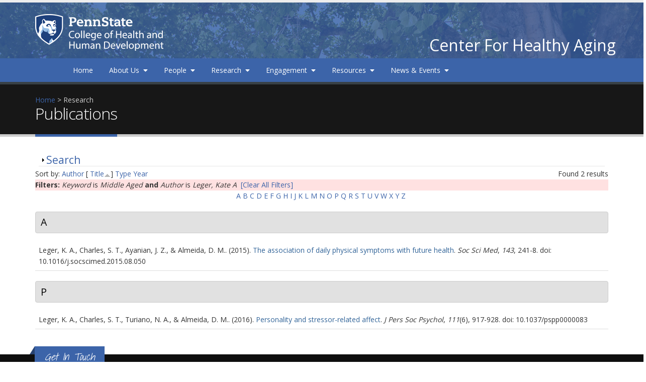

--- FILE ---
content_type: text/html; charset=utf-8
request_url: https://healthyaging.psu.edu/research/publications?page=3&f%5Bkeyword%5D=18&f%5Bauthor%5D=530&s=title&o=asc
body_size: 134487
content:
<!DOCTYPE html>
<!--[if lt IE 7]> <html class="ie ie6 " lang="en" dir="ltr"> <![endif]-->
<!--[if IE 7]>    <html class="ie ie7 " lang="en" dir="ltr"> <![endif]-->
<!--[if IE 8]>    <html class="ie ie8 " lang="en" dir="ltr"> <![endif]-->
<!--[if gt IE 8]> <!--> <html class=" " lang="en" dir="ltr"> <!--<![endif]-->
<head>
<meta http-equiv="Content-Type" content="text/html; charset=utf-8" />
<link rel="shortcut icon" href="https://healthyaging.psu.edu/sites/default/files/favicon_1.ico" type="image/vnd.microsoft.icon" />
<meta name="viewport" content="width=device-width, initial-scale=1" />
<meta name="generator" content="Drupal 7 (https://www.drupal.org)" />
<link rel="canonical" href="https://healthyaging.psu.edu/research/publications" />
<link rel="shortlink" href="https://healthyaging.psu.edu/research/publications" />
<title>Publications | Page 4 | Center For Healthy Aging</title>
<!-- Call bootstrap.css before $scripts to resolve @import conflict with respond.js -->
<link rel="stylesheet" href="/sites/all/themes/Porto/vendor/bootstrap/css/bootstrap.min.css">

<style type="text/css" media="all">
@import url("https://healthyaging.psu.edu/modules/system/system.base.css?szkgb4");
@import url("https://healthyaging.psu.edu/modules/system/system.menus.css?szkgb4");
@import url("https://healthyaging.psu.edu/modules/system/system.messages.css?szkgb4");
@import url("https://healthyaging.psu.edu/modules/system/system.theme.css?szkgb4");
</style>
<style type="text/css" media="all">
@import url("https://healthyaging.psu.edu/sites/all/modules/contrib/calendar/css/calendar_multiday.css?szkgb4");
@import url("https://healthyaging.psu.edu/modules/field/theme/field.css?szkgb4");
@import url("https://healthyaging.psu.edu/modules/node/node.css?szkgb4");
@import url("https://healthyaging.psu.edu/modules/search/search.css?szkgb4");
@import url("https://healthyaging.psu.edu/modules/user/user.css?szkgb4");
@import url("https://healthyaging.psu.edu/sites/all/modules/contrib/extlink/css/extlink.css?szkgb4");
@import url("https://healthyaging.psu.edu/sites/all/modules/views/css/views.css?szkgb4");
@import url("https://healthyaging.psu.edu/sites/all/modules/ckeditor/css/ckeditor.css?szkgb4");
</style>
<style type="text/css" media="all">
@import url("https://healthyaging.psu.edu/sites/all/modules/ctools/css/ctools.css?szkgb4");
@import url("https://healthyaging.psu.edu/sites/all/modules/contrib/panels/css/panels.css?szkgb4");
@import url("https://healthyaging.psu.edu/sites/all/modules/contrib/biblio%203/biblio.css?szkgb4");
@import url("https://healthyaging.psu.edu/sites/all/modules/contrib/content_type_extras/css/content_type_extras.css?szkgb4");
@import url("https://healthyaging.psu.edu/sites/all/modules/psu_search/css/search_block.css?szkgb4");
@import url("https://healthyaging.psu.edu/sites/all/modules/contrib/responsive_menus/styles/responsive_menus_simple/css/responsive_menus_simple.css?szkgb4");
</style>
<style type="text/css" media="all">
@import url("https://healthyaging.psu.edu/sites/all/themes/Porto/vendor/owl.carousel/assets/owl.carousel.css?szkgb4");
@import url("https://healthyaging.psu.edu/sites/all/themes/Porto/vendor/font-awesome/css/font-awesome-legacy.css?szkgb4");
@import url("https://healthyaging.psu.edu/sites/all/themes/Porto/vendor/font-awesome/css/font-awesome.css?szkgb4");
@import url("https://healthyaging.psu.edu/sites/all/themes/Porto/vendor/simple-line-icons/css/simple-line-icons.css?szkgb4");
@import url("https://healthyaging.psu.edu/sites/all/themes/Porto/vendor/owl.carousel/assets/owl.theme.default.css?szkgb4");
@import url("https://healthyaging.psu.edu/sites/all/themes/Porto/vendor/circle-flip-slideshow/css/component.css?szkgb4");
@import url("https://healthyaging.psu.edu/sites/all/themes/Porto/vendor/magnific-popup/magnific-popup.css?szkgb4");
@import url("https://healthyaging.psu.edu/sites/all/themes/Porto/css/theme.css?szkgb4");
@import url("https://healthyaging.psu.edu/sites/all/themes/Porto/css/theme-elements.css?szkgb4");
@import url("https://healthyaging.psu.edu/sites/all/themes/Porto/css/theme-animate.css?szkgb4");
@import url("https://healthyaging.psu.edu/sites/all/themes/Porto/css/theme-blog.css?szkgb4");
@import url("https://healthyaging.psu.edu/sites/all/themes/Porto/css/theme-shop.css?szkgb4");
@import url("https://healthyaging.psu.edu/sites/all/themes/Porto/css/drupal-styles.css?szkgb4");
@import url("https://healthyaging.psu.edu/sites/all/themes/cfha2017/css/custom.css?szkgb4");
@import url("https://healthyaging.psu.edu/sites/default/files/less/skin.P0kDivGv-cPaOK6lrOf5rGr96feMhyWXojtsBDB4uP4.css?szkgb4");
</style>
    <script type="text/javascript" src="//code.jquery.com/jquery-1.12.4.min.js"></script>
<script type="text/javascript">
<!--//--><![CDATA[//><!--
window.jQuery || document.write("<script src='/sites/all/modules/jquery_update/replace/jquery/1.12/jquery.min.js'>\x3C/script>")
//--><!]]>
</script>
<script type="text/javascript" src="https://healthyaging.psu.edu/misc/jquery-extend-3.4.0.js?v=1.12.4"></script>
<script type="text/javascript" src="https://healthyaging.psu.edu/misc/jquery-html-prefilter-3.5.0-backport.js?v=1.12.4"></script>
<script type="text/javascript" src="https://healthyaging.psu.edu/misc/jquery.once.js?v=1.2"></script>
<script type="text/javascript" src="https://healthyaging.psu.edu/misc/drupal.js?szkgb4"></script>
<script type="text/javascript" src="https://healthyaging.psu.edu/sites/all/modules/jquery_update/js/jquery_browser.js?v=0.0.1"></script>
<script type="text/javascript" src="https://healthyaging.psu.edu/misc/form-single-submit.js?v=7.101"></script>
<script type="text/javascript" src="https://healthyaging.psu.edu/misc/form.js?v=7.101"></script>
<script type="text/javascript" src="https://healthyaging.psu.edu/sites/all/modules/contrib/entityreference/js/entityreference.js?szkgb4"></script>
<script type="text/javascript" src="https://healthyaging.psu.edu/sites/all/modules/psu_search/js/search_box.js?szkgb4"></script>
<script type="text/javascript" src="https://healthyaging.psu.edu/sites/all/modules/contrib/responsive_menus/styles/responsive_menus_simple/js/responsive_menus_simple.js?szkgb4"></script>
<script type="text/javascript" src="https://healthyaging.psu.edu/sites/all/modules/contrib/google_analytics/googleanalytics.js?szkgb4"></script>
<script type="text/javascript" src="https://www.googletagmanager.com/gtag/js?id=UA-138215252-2"></script>
<script type="text/javascript">
<!--//--><![CDATA[//><!--
window.dataLayer = window.dataLayer || [];function gtag(){dataLayer.push(arguments)};gtag("js", new Date());gtag("set", "developer_id.dMDhkMT", true);gtag("config", "UA-138215252-2", {"groups":"default","anonymize_ip":true});
//--><!]]>
</script>
<script type="text/javascript" src="https://healthyaging.psu.edu/sites/all/themes/cfha2017/js/menublock.js?szkgb4"></script>
<script type="text/javascript" src="https://healthyaging.psu.edu/sites/all/themes/cfha2017/js/listserv.js?szkgb4"></script>
<script type="text/javascript" src="https://healthyaging.psu.edu/sites/all/themes/cfha2017/js/menudropdown.js?szkgb4"></script>
<script type="text/javascript" src="https://healthyaging.psu.edu/sites/all/themes/cfha2017/js/pub-remove.js?szkgb4"></script>
<script type="text/javascript" src="https://healthyaging.psu.edu/misc/collapse.js?v=7.101"></script>
<script type="text/javascript" src="https://healthyaging.psu.edu/sites/all/modules/contrib/extlink/js/extlink.js?szkgb4"></script>
<script type="text/javascript" src="https://healthyaging.psu.edu/sites/all/themes/Porto/vendor/modernizr/modernizr.min.js?szkgb4"></script>
<script type="text/javascript" src="https://healthyaging.psu.edu/sites/all/themes/Porto/vendor/jquery.appear/jquery.appear.js?szkgb4"></script>
<script type="text/javascript" src="https://healthyaging.psu.edu/sites/all/themes/Porto/vendor/jquery.easing/jquery.easing.js?szkgb4"></script>
<script type="text/javascript" src="https://healthyaging.psu.edu/sites/all/themes/Porto/vendor/jquery-cookie/jquery-cookie.js?szkgb4"></script>
<script type="text/javascript" src="https://healthyaging.psu.edu/sites/all/themes/Porto/vendor/bootstrap/js/bootstrap.min.js?szkgb4"></script>
<script type="text/javascript" src="https://healthyaging.psu.edu/sites/all/themes/Porto/vendor/common/common.js?szkgb4"></script>
<script type="text/javascript" src="https://healthyaging.psu.edu/sites/all/themes/Porto/vendor/jquery.validation/jquery.validation.js?szkgb4"></script>
<script type="text/javascript" src="https://healthyaging.psu.edu/sites/all/themes/Porto/vendor/jquery.stellar/jquery.stellar.js?szkgb4"></script>
<script type="text/javascript" src="https://healthyaging.psu.edu/sites/all/themes/Porto/vendor/jquery.easy-pie-chart/jquery.easy-pie-chart.js?szkgb4"></script>
<script type="text/javascript" src="https://healthyaging.psu.edu/sites/all/themes/Porto/vendor/jquery.gmap/jquery.gmap.js?szkgb4"></script>
<script type="text/javascript" src="https://healthyaging.psu.edu/sites/all/themes/Porto/vendor/jquery.lazyload/jquery.lazyload.js?szkgb4"></script>
<script type="text/javascript" src="https://healthyaging.psu.edu/sites/all/themes/Porto/vendor/isotope/jquery.isotope.min.js?szkgb4"></script>
<script type="text/javascript" src="https://healthyaging.psu.edu/sites/all/themes/Porto/vendor/owl.carousel/owl.carousel.js?szkgb4"></script>
<script type="text/javascript" src="https://healthyaging.psu.edu/sites/all/themes/Porto/vendor/jflickrfeed/jflickrfeed.js?szkgb4"></script>
<script type="text/javascript" src="https://healthyaging.psu.edu/sites/all/themes/Porto/vendor/magnific-popup/jquery.magnific-popup.js?szkgb4"></script>
<script type="text/javascript" src="https://healthyaging.psu.edu/sites/all/themes/Porto/vendor/vide/vide.js?szkgb4"></script>
<script type="text/javascript" src="https://healthyaging.psu.edu/sites/all/themes/Porto/vendor/circle-flip-slideshow/js/jquery.flipshow.js?szkgb4"></script>
<script type="text/javascript" src="https://healthyaging.psu.edu/sites/all/themes/Porto/js/custom.js?szkgb4"></script>
<script type="text/javascript">
<!--//--><![CDATA[//><!--
jQuery.extend(Drupal.settings, {"basePath":"\/","pathPrefix":"","setHasJsCookie":0,"ajaxPageState":{"theme":"cfha2017","theme_token":"lLKRvWsnRFtDJHH5b6JBcZVZVe7JX94I_qtB5g-aS48","js":{"sites\/all\/themes\/Porto\/js\/theme.js":1,"sites\/all\/themes\/Porto\/js\/views\/view.home.js":1,"sites\/all\/themes\/Porto\/js\/theme.init.js":1,"sites\/all\/themes\/Porto\/js\/examples\/examples.portfolio.js":1,"https:\/\/kit.fontawesome.com\/dd6ac90c69.js":1,"https:\/\/use.fontawesome.com\/releases\/v5.8.2\/js\/v4-shims.js":1,"\/\/code.jquery.com\/jquery-1.12.4.min.js":1,"0":1,"misc\/jquery-extend-3.4.0.js":1,"misc\/jquery-html-prefilter-3.5.0-backport.js":1,"misc\/jquery.once.js":1,"misc\/drupal.js":1,"sites\/all\/modules\/jquery_update\/js\/jquery_browser.js":1,"misc\/form-single-submit.js":1,"misc\/form.js":1,"sites\/all\/modules\/contrib\/entityreference\/js\/entityreference.js":1,"sites\/all\/modules\/psu_search\/js\/search_box.js":1,"sites\/all\/modules\/contrib\/responsive_menus\/styles\/responsive_menus_simple\/js\/responsive_menus_simple.js":1,"sites\/all\/modules\/contrib\/google_analytics\/googleanalytics.js":1,"https:\/\/www.googletagmanager.com\/gtag\/js?id=UA-138215252-2":1,"1":1,"sites\/all\/themes\/cfha2017\/js\/menublock.js":1,"sites\/all\/themes\/cfha2017\/js\/listserv.js":1,"sites\/all\/themes\/cfha2017\/js\/menudropdown.js":1,"sites\/all\/themes\/cfha2017\/js\/pub-remove.js":1,"misc\/collapse.js":1,"sites\/all\/modules\/contrib\/extlink\/js\/extlink.js":1,"sites\/all\/themes\/Porto\/vendor\/modernizr\/modernizr.min.js":1,"sites\/all\/themes\/Porto\/vendor\/jquery.appear\/jquery.appear.js":1,"sites\/all\/themes\/Porto\/vendor\/jquery.easing\/jquery.easing.js":1,"sites\/all\/themes\/Porto\/vendor\/jquery-cookie\/jquery-cookie.js":1,"sites\/all\/themes\/Porto\/vendor\/bootstrap\/js\/bootstrap.min.js":1,"sites\/all\/themes\/Porto\/vendor\/common\/common.js":1,"sites\/all\/themes\/Porto\/vendor\/jquery.validation\/jquery.validation.js":1,"sites\/all\/themes\/Porto\/vendor\/jquery.stellar\/jquery.stellar.js":1,"sites\/all\/themes\/Porto\/vendor\/jquery.easy-pie-chart\/jquery.easy-pie-chart.js":1,"sites\/all\/themes\/Porto\/vendor\/jquery.gmap\/jquery.gmap.js":1,"sites\/all\/themes\/Porto\/vendor\/jquery.lazyload\/jquery.lazyload.js":1,"sites\/all\/themes\/Porto\/vendor\/isotope\/jquery.isotope.min.js":1,"sites\/all\/themes\/Porto\/vendor\/owl.carousel\/owl.carousel.js":1,"sites\/all\/themes\/Porto\/vendor\/jflickrfeed\/jflickrfeed.js":1,"sites\/all\/themes\/Porto\/vendor\/magnific-popup\/jquery.magnific-popup.js":1,"sites\/all\/themes\/Porto\/vendor\/vide\/vide.js":1,"sites\/all\/themes\/Porto\/vendor\/circle-flip-slideshow\/js\/jquery.flipshow.js":1,"sites\/all\/themes\/Porto\/js\/custom.js":1},"css":{"modules\/system\/system.base.css":1,"modules\/system\/system.menus.css":1,"modules\/system\/system.messages.css":1,"modules\/system\/system.theme.css":1,"sites\/all\/modules\/contrib\/calendar\/css\/calendar_multiday.css":1,"modules\/field\/theme\/field.css":1,"modules\/node\/node.css":1,"modules\/search\/search.css":1,"modules\/user\/user.css":1,"sites\/all\/modules\/contrib\/extlink\/css\/extlink.css":1,"sites\/all\/modules\/views\/css\/views.css":1,"sites\/all\/modules\/ckeditor\/css\/ckeditor.css":1,"sites\/all\/modules\/ctools\/css\/ctools.css":1,"sites\/all\/modules\/contrib\/panels\/css\/panels.css":1,"sites\/all\/modules\/contrib\/biblio 3\/biblio.css":1,"sites\/all\/modules\/contrib\/content_type_extras\/css\/content_type_extras.css":1,"sites\/all\/modules\/psu_search\/css\/search_block.css":1,"sites\/all\/modules\/contrib\/responsive_menus\/styles\/responsive_menus_simple\/css\/responsive_menus_simple.css":1,"sites\/all\/themes\/Porto\/vendor\/owl.carousel\/assets\/owl.carousel.css":1,"sites\/all\/themes\/Porto\/vendor\/font-awesome\/css\/font-awesome-legacy.css":1,"sites\/all\/themes\/Porto\/vendor\/font-awesome\/css\/font-awesome.css":1,"sites\/all\/themes\/Porto\/vendor\/simple-line-icons\/css\/simple-line-icons.css":1,"sites\/all\/themes\/Porto\/vendor\/owl.carousel\/assets\/owl.theme.default.css":1,"sites\/all\/themes\/Porto\/vendor\/prettyPhoto\/css\/prettyPhoto.css":1,"sites\/all\/themes\/Porto\/vendor\/circle-flip-slideshow\/css\/component.css":1,"sites\/all\/themes\/Porto\/vendor\/magnific-popup\/magnific-popup.css":1,"sites\/all\/themes\/Porto\/vendor\/isotope\/jquery.isotope.css":1,"sites\/all\/themes\/Porto\/css\/theme.css":1,"sites\/all\/themes\/Porto\/css\/theme-elements.css":1,"sites\/all\/themes\/Porto\/css\/theme-animate.css":1,"sites\/all\/themes\/Porto\/css\/theme-blog.css":1,"sites\/all\/themes\/Porto\/css\/theme-shop.css":1,"sites\/all\/themes\/Porto\/css\/drupal-styles.css":1,"sites\/all\/themes\/cfha2017\/css\/custom.css":1,"sites\/all\/themes\/Porto\/css\/less\/skin.less":1}},"responsive_menus":[{"toggler_text":"\u2630 Menu","selectors":[".mainnav"],"media_size":"768","media_unit":"px","absolute":"1","remove_attributes":"1","responsive_menus_style":"responsive_menus_simple"}],"googleanalytics":{"account":["UA-138215252-2"],"trackOutbound":1,"trackMailto":1,"trackDownload":1,"trackDownloadExtensions":"7z|aac|arc|arj|asf|asx|avi|bin|csv|doc(x|m)?|dot(x|m)?|exe|flv|gif|gz|gzip|hqx|jar|jpe?g|js|mp(2|3|4|e?g)|mov(ie)?|msi|msp|pdf|phps|png|ppt(x|m)?|pot(x|m)?|pps(x|m)?|ppam|sld(x|m)?|thmx|qtm?|ra(m|r)?|sea|sit|tar|tgz|torrent|txt|wav|wma|wmv|wpd|xls(x|m|b)?|xlt(x|m)|xlam|xml|z|zip"},"urlIsAjaxTrusted":{"\/research\/publications?page=3\u0026f%5Bkeyword%5D=18\u0026f%5Bauthor%5D=530\u0026s=title\u0026o=asc":true},"extlink":{"extTarget":"_blank","extClass":0,"extLabel":"(link is external)","extImgClass":0,"extIconPlacement":0,"extSubdomains":0,"extExclude":"","extInclude":"","extCssExclude":"","extCssExplicit":"","extAlert":"_blank","extAlertText":"This link will take you to an external web site.","mailtoClass":0,"mailtoLabel":"(link sends e-mail)","extUseFontAwesome":false}});
//--><!]]>
</script>
<!-- IE Fix for HTML5 Tags -->
<!--[if lt IE 9]>
<![endif]-->

<!--[if IE]>
  <link rel="stylesheet" href="/sites/all/themes/Porto/css/ie.css">
<![endif]-->

<!--[if lte IE 8]>
  <script src="/sites/all/themes/Porto/vendor/respond.js"></script>
<![endif]-->

<!-- Web Fonts  -->
<link href="//fonts.googleapis.com/css?family=Open+Sans:400,300,600,700,800&subset=latin,latin-ext" type="text/css" rel="stylesheet">
<link href='//fonts.googleapis.com/css?family=Shadows+Into+Light' rel='stylesheet' type='text/css'>

  
</head>
<body class="html not-front not-logged-in no-sidebars page-research page-research-publications"  data-target="#header" data-spy="scroll" data-offset="100">
    <div id="skip-nav">
  <a href="#main-content">Skip to main content</a>
</div>


<div class="body">
  <header id="header" class="header-no-border-bottom" data-plugin-options='{"stickyEnabled": true, "stickyEnableOnBoxed": true, "stickyEnableOnMobile": true, "stickyStartAt": 120, "stickySetTop": "-120px", "stickyChangeLogo": false}' style="min-height: 163px !important;">
<div class="header-body">
<div class="header-container container">
    <div class="header-row">
        <div class="header-column">
                                                                    <div class="header-logo">
                    <a href="/" title="Home" rel="home" id="logo">
                        <img alt="Home" height="73" data-sticky-width="82" data-sticky-height="50" data-sticky-top="33" src="https://healthyaging.psu.edu/sites/default/files/PSU-Mark-Blue.png">
                    </a>
                </div>
                                        <div id="name-and-slogan">

                                                                        <div id="site-name">
                                <a href="/" title="Home" rel="home"><span>Center For Healthy Aging</span></a>
                            </div>
                                            
                    
                </div> <!-- /#name-and-slogan -->

                    </div>
    </div>
</div>
<div class="mainnav">
<div class="container">
<nav>
      
<ul class="nav nav-pills nav-main" id="mainMenu"><li><a href="/">Home</a></li><li class="dropdown 371"><a href="/about" class="dropdown-toggle disabled">About Us</a><ul class="dropdown-menu"><li><a href="/about" title="">Notes from the Director</a></li><li><a href="/about#mission" title="">Mission</a></li><li><a href="/about#history" title="">History</a></li><li><a href="/about#contact-us" title="">Contact Us</a></li></ul></li><li class="dropdown 2731"><a href="/people" title="" class="dropdown-toggle disabled">People</a><ul class="dropdown-menu"><li><a href="/people/leadership" title="">Leadership</a></li><li><a href="/people/faculty-staff" title="">Faculty &amp; Staff</a></li><li><a href="/people/investigators" title="">Investigators</a></li><li><a href="/people/center-trainees" title="">Center Trainees</a></li><li><a href="/people/faculty-affiliates" title="">Faculty Affiliates</a></li><li><a href="/people/trainee-affiliates" title="">Trainee Affiliates</a></li><li><a href="/people/external-affiliates" title="">External Affiliates</a></li></ul></li><li class="dropdown 373"><a href="/research/research-areas" class="dropdown-toggle disabled">Research</a><ul class="dropdown-menu"><li><a href="/research/research-areas">Research Areas</a></li><li><a href="/research/research-projects">Research Projects</a></li></ul></li><li class="dropdown 2728"><a href="/engagement" class="dropdown-toggle disabled">Engagement</a><ul class="dropdown-menu"><li><a href="/engagement/healthy-aging-lecture-series">Healthy Aging Lecture Series</a></li><li><a href="/engagement/volunteer-opportunities">Volunteer Opportunities</a></li><li><a href="/engagement/olli-penn-state">OLLI at Penn State</a></li><li><a href="/community-advisory-board">Community Advisory Board</a></li><li><a href="/age-friendly-university-initiative">Age-Friendly University Initiative</a></li></ul></li><li class="dropdown 4143"><a href="/resources" class="dropdown-toggle disabled">Resources</a><ul class="dropdown-menu"><li><a href="/resources/pals/about-pals" title="">Research PALS</a></li><li><a href="/resources/ohl">Online Health Library</a></li><li><a href="/presentations">Presentations</a></li></ul></li><li class="dropdown 3217"><a href="/news-events/news" title="" class="dropdown-toggle disabled">News &amp; Events</a><ul class="dropdown-menu"><li><a href="/news-events/news">News</a></li><li><a href="/news-events/events">Events</a></li></ul></li></ul></nav>
</div>
</div>
</div>
</div>
</header>

	<!-- end header --> 

	<div role="main" class="main">
      	  	  <section class="page-header breadcrumb-wrap">
		  <div class="container">
		    				<div class="row">
					<div class="col-md-12">
						<!-- <div id="breadcrumbs" ><ul class="breadcrumb"><li><a href="/">Home</a></li> </ul> </div> -->
						<div id="breadcrumbs">  <div itemscope class="easy-breadcrumb" itemtype="http://data-vocabulary.org/Breadcrumb">
          <span itemprop="title"><a href="/" class="easy-breadcrumb_segment easy-breadcrumb_segment-front">Home</a></span>               <span class="easy-breadcrumb_segment-separator">&gt;</span>
                <span class="easy-breadcrumb_segment easy-breadcrumb_segment-1" itemprop="title">Research</span>            </div>
</div>	
					</div>
				</div>
								
				<div class="row">
					<div class="col-md-12">
						<h1>Publications</h1>
					</div>
				</div>
			</div>
		</section>
	  	  
	  	  <a name="main-content" tabindex="-1"></a>

	  <div id="content" class="content full">
	    <div class="container">
	      <div class="row">
		        
			    			
					<div class="col-md-12">
					  
			     				      			      		
					    <div class="region region-content">
    <div id="block-system-main" class="block block-system">

    
  <div class="content">
    <div id="biblio-header" class="clear-block"><form action="/research/publications?page=3&amp;f%5Bkeyword%5D=18&amp;f%5Bauthor%5D=530&amp;s=title&amp;o=asc" method="post" id="biblio-search-form" accept-charset="UTF-8"><div><fieldset class="collapsible collapsed form-wrapper" id="edit-search-form"><legend><span class="fieldset-legend">Search</span></legend><div class="fieldset-wrapper"><div class="container-inline biblio-search clear-block"><div class="form-item form-type-textfield form-item-keys">
  <input type="text" id="edit-keys" name="keys" value="" size="25" maxlength="255" class="form-text" />
</div>
<input type="submit" id="edit-submit" name="op" value="Search" class="btn-primary btn form-submit" /></div><fieldset class="collapsible collapsed form-wrapper" id="edit-filters"><legend><span class="fieldset-legend">Show only items where</span></legend><div class="fieldset-wrapper"><div class="exposed-filters"><div class="clearfix form-wrapper" id="edit-status"><div class="filters form-wrapper" id="edit-filters--2"><div class="form-item form-type-select form-item-author">
  <label for="edit-author">Author </label>
 <select id="edit-author" name="author" class="form-select"><option value="any" selected="selected">any</option><option value="333">Abelson, James L</option><option value="374">Aboumatar, Hanan J</option><option value="527">Abreu, Isabel A</option><option value="1127">Ahdesmaki, Miika J</option><option value="1128">Ahmed, Ambar </option><option value="1087">Ahn, Chul </option><option value="1199">Ainsworth, Barbara E</option><option value="1120">Al-Kadhimi, Katherine J</option><option value="378">Albert, Michael C</option><option value="786">Albert, Steven M</option><option value="647">Albuquerque, Polianna Lemos Mour</option><option value="192">Aletta, E G</option><option value="449">Alexander, Lacy M</option><option value="202">Algoe, Sara B.</option><option value="203">Algoe, Sara B</option><option value="1036">Allemand, Mathias </option><option value="46">Allen, Philip A</option><option value="1084">Allison, Matthew </option><option value="525">Almadanim, Cecília </option><option value="497">Almeida, Débora Milenna Xa</option><option value="566">Almeida, Daniel Mageste</option><option value="573">Almeida, Denise Milleo</option><option value="651">Almeida, Daniel Medeiros</option><option value="933">Almeida, David M</option><option value="876">Almeida, David M</option><option value="461">Almeida, Diego M</option><option value="465">Almeida, Daniel M</option><option value="550">Almeida, D M</option><option value="724">Aloia, Mark S</option><option value="120">Alpert, Murray </option><option value="1045">Alwerdt, Jessie </option><option value="1048">Alwerdt, J </option><option value="1056">Alwerdt, Jessica L</option><option value="1230">Alwerdt, Jessie </option><option value="950">Alwerdt, Jessie </option><option value="55">Ambrose, Anne F</option><option value="388">Ameling, Jessica M</option><option value="398">Ameling, Jessica </option><option value="1034">Ames, David </option><option value="140">Anbar, Ran D</option><option value="1054">Andel, Ross </option><option value="147">Andelman, F </option><option value="751">Andreescu, Carmen </option><option value="94">Antis, P </option><option value="1149">Apovian, Caroline </option><option value="137">Aram, D </option><option value="511">Arden, Rosalind </option><option value="861">Ariyo, A A</option><option value="675">Aronson, Keith R</option><option value="1094">Arroyo, Amber C</option><option value="512">Asbury, Kathryn </option><option value="1016">Aschwanden, Damaris </option><option value="1050">Athilingam, Ponrathi </option><option value="865">Atienza, A A</option><option value="403">Auguste, Priscilla </option><option value="104">Ausubel, R </option><option value="533">Ayanian, John Z</option><option value="1170">Ayers, Stephanie L</option><option value="1157">Babu, Balaji </option><option value="361">Bacic, Janine </option><option value="471">Badrick, Ellena </option><option value="426">Ball, Karlene </option><option value="365">Bangerter, Lauren R</option><option value="698">Banks, Sean R</option><option value="984">Bao, Le </option><option value="232">Barber, Lindsay L</option><option value="621">Barker, Erin T</option><option value="1131">Barnes, Claire H</option><option value="556">Barrineau, Mary Jon</option><option value="549">Barros, L V</option><option value="564">Barros, Lívia Vieira</option><option value="472">Bartels, Meike </option><option value="280">Battista, Christina </option><option value="784">Baum, Andrew </option><option value="735">Beach, Scott R</option><option value="849">Beach, S R</option><option value="1191">Beaumont, Joshua </option><option value="847">Begley, A E</option><option value="957">Bell, Tyler Reed</option><option value="793">Belle, Steven H</option><option value="428">Beltz, Adriene M</option><option value="634">Benetti-Pinto, Cristina L</option><option value="638">Benetti-Pinto, Cristina Laguna</option><option value="313">Bengtsson, Hans </option><option value="1141">Bennett, Matthew R</option><option value="1030">Bennett, David A</option><option value="755">Bensasi, Salem </option><option value="458">Benson, Lizbeth </option><option value="1135">Beran, Garry </option><option value="707">Berglund, P </option><option value="242">Berkman, Lisa F</option><option value="300">Berkman, Lisa </option><option value="670">Bertani, Rogério </option><option value="809">Bertrand, Rosanna M</option><option value="306">Beverly, Chloe </option><option value="958">Bhang, Iris </option><option value="956">Bhargava, Sakshi </option><option value="959">Bielak, Allison A M</option><option value="1098">Biermasz, Nienke R</option><option value="1144">Bigornia, Sherman </option><option value="535">Birditt, Kira S</option><option value="657">Bishop, Somer L</option><option value="27">Blanchard-Fields, Fredda </option><option value="79">Blau, A D</option><option value="83">Blau, A </option><option value="1200">Bliss, Daniel W</option><option value="764">Block, Bruce </option><option value="455">Blocklin, Michelle K</option><option value="146">Bloom, R L</option><option value="286">Bockenstedt, Julie K. W.</option><option value="164">Bodis-Wollner, I </option><option value="633">Bonanno, George A</option><option value="370">Bone, Lee R</option><option value="419">Bonhage, Bobbie </option><option value="473">Boomsma, Dorret I</option><option value="1017">Booth, Tom </option><option value="116">Borod, Joan C</option><option value="143">Borod, J C</option><option value="397">Boulware, Ebony </option><option value="504">Bower, Julienne E</option><option value="47">Bowie, Tanara </option><option value="406">Boyér, LaPricia Lewis</option><option value="737">Brach, Jennifer </option><option value="356">Bray, Jeremy W</option><option value="1073">Brewster, Paul W H</option><option value="427">Brick, Timothy R</option><option value="103">Brickman, Adam M</option><option value="1032">Brodaty, Henry </option><option value="796">Brown, Stephanie L</option><option value="1132">Brown, Henry </option><option value="1218">Brydges, Christopher R</option><option value="1186">Buman, Matthew P</option><option value="1206">Buman, Kevin F</option><option value="1211">Buman, Matthew </option><option value="835">Burgio, Lou </option><option value="837">Burns, Robert </option><option value="854">Burton, L </option><option value="45">Buschke, H </option><option value="50">Buschke, Herman </option><option value="752">Butters, Meryl A</option><option value="971">Buxton, Orfeu </option><option value="243">Buxton, Orfeu M</option><option value="725">Buysse, Daniel J</option><option value="552">Cabral, C H A</option><option value="1146">Cacicedo, Jose M</option><option value="30">Calogero, Rachel M</option><option value="148">Campbell, A L</option><option value="315">Cardeña, Etzel </option><option value="565">Cardenas, Javier Enrique Ga</option><option value="123">Carey, Michael P</option><option value="172">Carey, Kate B</option><option value="1182">Carlson, Neil G</option><option value="391">Carson, Kathryn A</option><option value="541">Casper, Lynne M</option><option value="1095">Castaneda, Ruben </option><option value="1053">Castora-Binkley, Melissa </option><option value="690">Cate, Rodney M</option><option value="653">Cavalcante, Maria do Socorro</option><option value="99">Cerella, John </option><option value="1061">Cerino, Eric S</option><option value="1231">Cerino, Eric S</option><option value="570">Chan, Wai </option><option value="538">Chang, Po-Ju </option><option value="1221">Chang, Katherine H</option><option value="1047">Chanti-Ketterl, Marianne </option><option value="1">Charles, Susan T</option><option value="643">Charles, Susan Turk</option><option value="389">Charlston, Jeanne </option><option value="761">Chatman, Jamie </option><option value="1156">Chavda, Sameer </option><option value="66">Chen, Z </option><option value="982">Cheng, Feon W</option><option value="501">Chiang, Jessica J</option><option value="337">Chiou, Kathy S</option><option value="411">Choi, Michael </option><option value="320">Chopik, William J</option><option value="615">Christian, David A</option><option value="222">Christman, Michael F</option><option value="230">Christman, Michael </option><option value="598">Chystsiakova, Anastasiya </option><option value="165">Cicero, B </option><option value="543">Cichy, Kelly E</option><option value="789">Clark, Margaret S</option><option value="948">Clauw, Daniel </option><option value="596">Cleveland, Harrington </option><option value="37">Coccia, Michael </option><option value="474">Coe, Christopher L</option><option value="656">Coe, Christopher </option><option value="195">Coffman, Donna L</option><option value="254">Cohen, Beth E</option><option value="782">Cohen, Sheldon </option><option value="514">Cole, Steven W</option><option value="691">Collins, Dawn M</option><option value="171">Collins, Susan E</option><option value="25">Comijs, Hannie C</option><option value="132">Conley, Yvette P</option><option value="1079">Connell, Christian M</option><option value="731">Connelly, Dyan </option><option value="38">Conroy, David </option><option value="179">Conroy, David E</option><option value="590">Contreras-Moreira, Bruno </option><option value="284">Coohey, Carol </option><option value="414">Cook, Courtney </option><option value="734">Cook, Thomas B</option><option value="954">Cook, Jonathan E</option><option value="798">Coon, David </option><option value="231">Cooper, Lynne </option><option value="375">Cooper, Lisa A</option><option value="587">Cordeiro, André M</option><option value="1000">Corley, Robin </option><option value="557">Costanzo, Erin S</option><option value="157">Cote, L J</option><option value="91">Coyle, P K</option><option value="450">Craighead, Daniel H</option><option value="240">Crain, Tori L</option><option value="820">Cremeans-Smith, Julie K</option><option value="1184">Crespo, Noe C</option><option value="393">Crews, Deidra C</option><option value="21">Crosby, Ross D</option><option value="1139">Cross, Darren A E</option><option value="296">Crouter, Ann C</option><option value="63">Crystal, Howard A</option><option value="77">Crystal, H </option><option value="80">Crystal, H A</option><option value="669">Cury, Yara </option><option value="742">Cyranowski, Jill M</option><option value="732">Czaja, Sara J</option><option value="832">Czaja, Sara </option><option value="575">da Fonseca, Adriel Ferreira</option><option value="652">da Silva, Herivaldo Ferreira</option><option value="505">Dahl, Ronald E</option><option value="220">Daly, Mary B</option><option value="938">Darnall, Beth D</option><option value="405">Darrell, Linda </option><option value="684">Davey, Adam </option><option value="180">Davis, Kelly D</option><option value="1154">Davis, Ryan </option><option value="1116">Dawson, Russell D</option><option value="518">de Almeida, Denise Maria</option><option value="604">de Almeida, Daniel Majeste</option><option value="605">de Almeida, Denise Maria</option><option value="617">De Almeida, Daniel Manzoni</option><option value="630">de Almeida, Décio Moreira</option><option value="635">de Almeida, Deborah M B</option><option value="637">de Almeida, Deborah Marçal Bu</option><option value="678">de Andrade, Rute M Gonçalv</option><option value="681">de Azevedo, Inácio de L M Jun</option><option value="1180">de Brito, Junia N</option><option value="602">de Filho, Sebastião Campos Val</option><option value="1058">de Mejia, Elvira Gonzalez</option><option value="495">de Oliveira, Ademar Francisco</option><option value="603">de Paula, Nelcino Francisco</option><option value="555">Dearing, James W</option><option value="1028">Deary, Ian J</option><option value="1071">DeCarlo, Correne A</option><option value="500">Dekker, Marieke C J</option><option value="475">Dekker, Marieke J H J</option><option value="227">Delaney, Susan K</option><option value="1114">DeLaRosa, Jesse </option><option value="349">DeLuca, John </option><option value="1042">Demuth, Ilja </option><option value="433">Dennis, Nancy A</option><option value="1075">Depaoli, Sarah </option><option value="1096">Depaoli, Sarah A</option><option value="350">DePasquale, Nicole </option><option value="886">DePasquale, Nicole </option><option value="53">Derby, Carol A</option><option value="68">Derby, C </option><option value="71">Derby, C A</option><option value="561">Detmann, Edenio </option><option value="740">Dew, Mary Amanda</option><option value="829">Dew, M A</option><option value="75">Dickson, D </option><option value="92">Dickson, D W</option><option value="1205">Diemar, Randolph </option><option value="256">DiMatteo, Robin </option><option value="223">Diseati, Lori </option><option value="539">Dmitrieva, Natalia O</option><option value="582">Dmitrieva, Julia </option><option value="769">Dodds, Angela </option><option value="1064">Dodge, Hiroko H</option><option value="750">Dombrovski, Alexandre Y</option><option value="476">Donzella, Bonny </option><option value="127">Doscher, C </option><option value="1137">Dougherty, Brian </option><option value="1037">Drewelies, Johanna </option><option value="821">Druley, Jennifer A</option><option value="859">Druley, J A</option><option value="1134">Dry, Jonathan R</option><option value="723">Dunbar-Jacob, Jacqueline </option><option value="135">Dunn, M </option><option value="1196">Dutta, Arindam </option><option value="298">Duvander, Ann-Zofie </option><option value="273">Easton, Scott D</option><option value="285">Easton, Scott D.</option><option value="257">Eberhart, Nicole K</option><option value="1117">Eberlein, Catherine A</option><option value="953">Eccleston, Collette P</option><option value="88">Eckholdt, H M</option><option value="259">Edelen, Maria Orlando</option><option value="319">Edelstein, Robin S</option><option value="425">Edwards, Jerri D</option><option value="685">Edwards, Robert R</option><option value="353">Eggebeen, David J</option><option value="34">Elder, Gavin J</option><option value="1090">Elliott, Marc N</option><option value="23">Engel, Scott G</option><option value="14">Engeland, Christopher G</option><option value="824">Ennis, Nicole </option><option value="367">Ephraim, Patti L</option><option value="407">Ephraim, Patti </option><option value="1210">Epstein, Dana </option><option value="153">Erhan, H M</option><option value="294">Erickson, Leslie </option><option value="1189">Estabrooks, Paul A</option><option value="701">Ettner, Susan L</option><option value="420">Evans, Kira E</option><option value="33">Ewart, Craig K</option><option value="592">Exner-Cortens, Deinera </option><option value="61">Ezzati, Ali </option><option value="386">Fagan, Peter J</option><option value="410">Falcone, Brenda </option><option value="169">Falk, A </option><option value="440">Farmer, Jacquelyn </option><option value="201">Feldman, Josh </option><option value="1074">Felt, John M</option><option value="1232">Felt, John M</option><option value="1178">Feltes, Linda H</option><option value="1216">Feltes, Linda </option><option value="553">Femia, Elia E</option><option value="589">Fernandes, Lisete </option><option value="677">Fernandes-Pedrosa, Matheus de F</option><option value="138">Fiese, Barbara H</option><option value="586">Figueiredo, Duarte D</option><option value="562">Filho, Sebastião de Campos</option><option value="354">Fingerman, Karen L</option><option value="477">Fischer, Joachim E</option><option value="383">Fisher, Annette </option><option value="1122">Fisher, Paul R</option><option value="663">Fisher, Lawrence </option><option value="339">Fitzpatrick, Neal M</option><option value="376">Fitzpatrick, Stephanie J</option><option value="136">Flax, J </option><option value="980">Fleysher, Roman </option><option value="396">Flynn, Sarah J</option><option value="119">Foldi, Nancy S</option><option value="1078">Font, Sarah A</option><option value="758">Frank, Ellen </option><option value="848">Frank, E </option><option value="347">Franklin, Robert G</option><option value="727">Franks, Melissa M</option><option value="808">Fredman, Lisa </option><option value="932">Freed, Sara A</option><option value="998">Freed, Sara </option><option value="423">Freed, Sara A</option><option value="649">Freire, Caio César Fur</option><option value="90">Friedberg, F </option><option value="580">Friedman, Esther M</option><option value="508">Fuligni, Andrew J</option><option value="632">Fuller-Rowell, Thomas E</option><option value="1106">Fung, Helene H</option><option value="1109">Fung, Helene </option><option value="1183">Gaesser, Glenn A</option><option value="704">Galambos, Nancy L</option><option value="709">Galambos, N L</option><option value="838">Gallagher-Thompson, Dolores </option><option value="975">Gamaldo, Alyssa A</option><option value="983">Gao, Xiang </option><option value="1142">Gauthier, Marie-Soleil </option><option value="247">Gehi, Anil K</option><option value="126">Geisler, M W</option><option value="1067">Geldhof, John </option><option value="346">Genova, Helen M</option><option value="181">Gere, Judith </option><option value="176">Gerin, William </option><option value="1007">Germine, Laura </option><option value="229">Gerry, Norman </option><option value="43">Gerstorf, Denis </option><option value="219">Gharani, Neda </option><option value="748">Gildengers, Ariel </option><option value="775">Gildengers, Ariel G</option><option value="694">Gilson, Michael S</option><option value="402">Gimenez, Luis </option><option value="800">Gitlin, Laura N</option><option value="836">Gitlin, Laura </option><option value="815">Glass, Thomas </option><option value="1148">Gokce, Noyan </option><option value="329">Goldey, Katherine L</option><option value="666">Gonçalves-De-Andrade, Rute M</option><option value="680">Gondo-Higashi, Hisako </option><option value="342">Good, David C</option><option value="673">Goodman, Benjamin </option><option value="1063">Goodrich, Elena </option><option value="105">Gordon, B </option><option value="190">Gordon, W A</option><option value="216">Gordon, Erynn S</option><option value="451">Gottschall, Jinger S</option><option value="1014">Graham, Eileen K</option><option value="13">Graham-Engeland, Jennifer E</option><option value="304">Grandey, Alicia </option><option value="491">Granger, Douglas A</option><option value="444">Greaney, Jody L</option><option value="962">Green, Paige M</option><option value="965">Green, Paige A</option><option value="1005">Green, John J</option><option value="608">Greenberg, Jan S</option><option value="774">Greenberg, Martin S</option><option value="779">Greene, Michele G</option><option value="183">Greenfield, Mary Lou V H</option><option value="394">Greer, Raquel C</option><option value="616">Gregg, Beth </option><option value="494">Gregorio, Glenn B</option><option value="1072">Grewal, Karl </option><option value="74">Grober, E </option><option value="189">Grober, S E</option><option value="524">Grossi, Manoela Gomes</option><option value="1101">Growney, Claire M</option><option value="499">Gruenewald, Tara L</option><option value="152">Grunwald, I S</option><option value="162">Grunwald, I </option><option value="658">Grzywacz, Joseph G</option><option value="513">Guan, Shu-Sha Angie</option><option value="1077">Guastaferro, Kate </option><option value="377">Gudzune, Kimberly A</option><option value="478">Gunnar, Megan R</option><option value="843">Gupta, Anita </option><option value="312">Gušić, Sabina </option><option value="668">Gutierez, Vanessa P</option><option value="1202">Gutierrez, Monica </option><option value="1102">Hafer, Julia G</option><option value="591">Hahn, Elizabeth A</option><option value="1224">Hakun, Jonathan G</option><option value="631">Haley, William E</option><option value="628">Hall, Alan H</option><option value="720">Hall, Martica H</option><option value="825">Hall, M </option><option value="49">Hall, Charles </option><option value="52">Hall, Charles B</option><option value="64">Hall, C B</option><option value="1070">Halliday, Drew W R</option><option value="540">Hammer, Leslie </option><option value="619">Hammer, Daniel A</option><option value="297">Hammer, Leslie B</option><option value="1215">Hannan, Peter </option><option value="542">Hanson, Ginger </option><option value="613">Harris, Tajie H</option><option value="811">Harris, Emily L</option><option value="1018">Harrison, Fleur </option><option value="277">Harry, Melissa L</option><option value="432">Hartoyo</option><option value="1181">Hasanaj, Kristina </option><option value="1217">Hatt, Cassandra R</option><option value="687">Haythornthwaite, Jennifer A</option><option value="166">Haywood, C S</option><option value="770">Hebert, Randy S</option><option value="803">Hebert, R S</option><option value="520">Heimann, Candice </option><option value="1208">Hekler, Eric </option><option value="767">Helgeson, Vicki S</option><option value="713">Hemphill, Rachel C</option><option value="19">Heron, Kristin E</option><option value="1100">Hess, Thomas M</option><option value="191">Hibbard, M R</option><option value="381">Hickman, Debra </option><option value="173">Hill, Nikki L</option><option value="368">Hill-Briggs, Felicia </option><option value="343">Hillary, Frank G</option><option value="355">Hinde, Jesse </option><option value="787">Hinrichsen, Gregory A</option><option value="852">Hirsch, C </option><option value="682">Ho, Paulo Lee</option><option value="810">Hochberg, Marc </option><option value="12">Hofer, Scott M</option><option value="31">Hofer, Scott </option><option value="109">Hofer, S </option><option value="134">Hofer, S M</option><option value="95">Hoffman, Lesa </option><option value="1209">Hollingshead, Kevin </option><option value="609">Hong, Jinkuk </option><option value="1062">Hooker, Karen </option><option value="754">Houck, Patricia R</option><option value="762">Houle, Jill </option><option value="101">Howard, Marc W</option><option value="332">Howell, Kathryn H</option><option value="1212">Huberty, Jennifer L</option><option value="778">Hunsaker, Amanda E</option><option value="620">Hunter, Christopher A</option><option value="1006">Hunter, Lori M</option><option value="362">Hurtado, David </option><option value="528">Huynh, Virginia W</option><option value="927">Hyun, Jinshil </option><option value="1125">Ichihara, Eiki </option><option value="979">Ifrah, Chloe </option><option value="716">Irish, Leah A</option><option value="506">Irwin, Michael R</option><option value="860">Ives, D G</option><option value="401">Jaar, Bernard G</option><option value="817">Jackson, Sharon A</option><option value="853">Jackson, S </option><option value="314">Jacobsen, Heidi </option><option value="941">Jacobson, Nicholas C</option><option value="1019">James, Bryan D</option><option value="466">Jandacek, Ronald J</option><option value="447">Jandu, Sandeep </option><option value="133">Janicki, Piotr K</option><option value="470">Jarczok, Marc </option><option value="252">Jarvie, Jennifer L</option><option value="221">Jarvis, Joseph </option><option value="228">Jarvis, Joseph P</option><option value="597">Jean, Raphaelle </option><option value="404">Jenckes, Mollie </option><option value="772">Jennings, Richard </option><option value="990">Jensen, Gordon L</option><option value="1003">Jensen, Leif </option><option value="282">Jeon, Haesang </option><option value="57">Jiang, Julie </option><option value="208">Jianjun, W </option><option value="1011">Jim, Heather S L</option><option value="610">John, Beena </option><option value="964">Johnson, Jillian A</option><option value="1194">Johnston, Carol S</option><option value="968">Jones, Dusti R</option><option value="317">Jönsson, Peter </option><option value="35">Jorgensen, Randall S</option><option value="648">Júnior, Geraldo Bezerra da</option><option value="935">Kang, Jee-Eun </option><option value="330">Kaplow, Julie B</option><option value="579">Karlamangla, Arun S</option><option value="747">Karp, Jordan F</option><option value="214">Kasper, Rachel </option><option value="225">Kasper, Rachel S</option><option value="15">Katz, Mindy J</option><option value="59">Katz, Mindy </option><option value="67">Katz, M </option><option value="70">Katz, M J</option><option value="728">Keefe, Francis J</option><option value="826">Keefe, F J</option><option value="217">Keller, Margaret </option><option value="307">Kelly, Erin L</option><option value="454">Kenney, Larry </option><option value="705">Kessler, Ronald C</option><option value="706">Kessler, R C</option><option value="268">Kikuchi, Hiroe </option><option value="288">Killerby, Marie </option><option value="916">Kim, Jinhyuk </option><option value="265">Kim, Jinhyuk </option><option value="492">Kim, Kyungmin </option><option value="947">Kim, Samsuk </option><option value="981">Kim, Mimi </option><option value="1088">Kim, Kay W</option><option value="26">King, Heather A</option><option value="293">King, Rosalind </option><option value="310">King, Rosalind B</option><option value="642">King, Heather </option><option value="488">Kirschbaum, Clemens </option><option value="493">Klein, Laura C</option><option value="290">Klein, Laura Cousino</option><option value="686">Klick, Brendan </option><option value="108">Kliegel, Matthias </option><option value="813">Klinger, Julie N</option><option value="969">Knight, Erik L</option><option value="301">Koffer, Rachel E</option><option value="891">Koffer, Rachel E</option><option value="413">Kolotos, Maria </option><option value="271">Kong, Jooyoung </option><option value="921">Kong, Jooyoung </option><option value="816">Kop, Willem J</option><option value="862">Kop, W J</option><option value="1104">Kornadt, Anna E</option><option value="24">Korten, Nicole C M</option><option value="241">Kossek, Ellen Ernst</option><option value="363">Kossek, Ellen </option><option value="676">Kozlowski, Lynn T</option><option value="718">Krafty, Robert T</option><option value="1226">Kramer, Andrea C</option><option value="945">Kratz, Anna L</option><option value="408">Kraus, Edward S</option><option value="112">Kremen, William S</option><option value="89">Krupp, L B</option><option value="246">Kumar, Anupama D</option><option value="479">Kumari, Meena </option><option value="73">Kuo, L </option><option value="788">Kupfer, David J</option><option value="28">Kurtz, Tanja </option><option value="54">Kuslansky, Gail </option><option value="84">Kuslansky, G </option><option value="445">Kutz, Jessica L</option><option value="324">LaBelle, Onawa P</option><option value="113">Lachman, Margie E</option><option value="1121">Lai, Zhongwu </option><option value="305">Lam, Chun Bun</option><option value="799">Langa, Kenneth M</option><option value="961">Lanza, Stephanie T</option><option value="261">Lara, Marielena </option><option value="1175">Larouche, Miranda L</option><option value="275">Lawler, Michael J</option><option value="1161">Lawrie, Cheyenne C</option><option value="308">Lawson, Katie M</option><option value="441">Leach, Raevynn </option><option value="480">Lederbogen, Florian </option><option value="274">Lee, Yeon-Shim </option><option value="289">Lee, Soomi </option><option value="926">Lee, Soomi </option><option value="537">Lee, Bora </option><option value="711">Lee, Jeong Eun</option><option value="1151">Lee, Lauren </option><option value="1153">Lee, Megan </option><option value="1160">Lee, Moses </option><option value="1168">Lee, Chong </option><option value="530">Leger, Kate A</option><option value="554">Leggett, Amanda N</option><option value="743">Lenze, Eric </option><option value="814">Lenze, Eric J</option><option value="844">Lenze, E J</option><option value="373">Levine, David M</option><option value="1020">Lewis, Nathan A</option><option value="372">Lewis-Boyer, LaPricia </option><option value="415">Light, Laney </option><option value="1060">Lila, Mary Ann</option><option value="327">Lin, Natalie J</option><option value="850">Lind, B </option><option value="736">Lingler, Jennifer H</option><option value="773">Lingler, Jennifer Hagerty</option><option value="509">Lippold, Melissa A</option><option value="1027">Lipton, Richard A</option><option value="16">Lipton, Richard B</option><option value="69">Lipton, R B</option><option value="102">Lipton, Michael L</option><option value="1055">Lister, Jennifer J</option><option value="489">Liu, Yin </option><option value="578">Liu, Siwei </option><option value="1213">Lohit, Suhas </option><option value="583">Loken, Eric </option><option value="559">Lopes, Sidnei Antonio</option><option value="930">Lorek, Amy E</option><option value="1229">Lorek, Amy </option><option value="1044">Lorek, Amy </option><option value="1113">Lothary, Allura F</option><option value="526">Lourenço, Tiago </option><option value="646">Love, Gayle </option><option value="36">Lovett, Benjamin J</option><option value="693">Lucero, Ana A</option><option value="534">Luong, Gloria </option><option value="776">Lustig, Amy </option><option value="818">Lustig, Amy P</option><option value="722">Luyster, Faith S</option><option value="325">Lyden, Hannah M</option><option value="264">Lyubomirsky, Sonja </option><option value="1197">Ma, Owen </option><option value="278">MacDonald, Lynn M</option><option value="973">MacDonald, Stuart W S</option><option value="1155">Mackay, Hilary </option><option value="48">Madden, David J</option><option value="154">Madigan, N K</option><option value="178">Maher, Jaclyn P</option><option value="281">Mahoney, Ellen K</option><option value="283">Mahoney, Kevin J</option><option value="977">Majd, Marzieh </option><option value="1021">Makkar, Steven R</option><option value="636">Makuch, Maria Y</option><option value="639">Makuch, Maria Yolanda</option><option value="640">Mallers, Melanie H</option><option value="679">Marcelino, José Roberto</option><option value="931">Marcusson-Clavertz, David </option><option value="311">Marcusson-Clavertz, David </option><option value="936">Marini, Christina M</option><option value="287">Marino, Miguel </option><option value="1119">Markovets, Aleksandra A</option><option value="93">Marks-Nelson, H </option><option value="1162">Martin, L A</option><option value="551">Martins, L S</option><option value="567">Martins, Leandro Soares</option><option value="911">Martire, Lynn M</option><option value="805">Martire, L M</option><option value="129">Martire, Lynn M</option><option value="522">Maruxo, Harriet Bárbara</option><option value="661">Masharani, Umesh </option><option value="78">Masur, D M</option><option value="82">Masur, D </option><option value="384">Matens, Richard </option><option value="627">Mathieu, Laurence </option><option value="974">Mathur, Ambika </option><option value="781">Matthews, Karen A</option><option value="756">Mazumdar, Sati </option><option value="1065">McClelland, Megan </option><option value="529">McCreath, Heather </option><option value="515">McDade, Thomas </option><option value="703">McDonald, D </option><option value="791">McGinnis, Kathleen A</option><option value="641">McGonagle, Katherine </option><option value="418">McGuire, Raquel </option><option value="295">McHale, Susan M</option><option value="245">McKinley, Paula S</option><option value="279">McLuckie, Althea </option><option value="467">McNamara, Robert K</option><option value="1163">McNemar, A </option><option value="760">McPherron, Jesse </option><option value="1123">Meador, Catherine B</option><option value="336">Medaglia, John D</option><option value="409">Melancon, Keith </option><option value="464">Messamore, Erik </option><option value="468">Miller, Robert </option><option value="741">Miller, Mark D</option><option value="819">Miller, Gregory E</option><option value="845">Miller, M D</option><option value="985">Mitchell, Diane C</option><option value="1179">Mitchell, Nathan R</option><option value="22">Mitchell, James E</option><option value="863">Mittelmark, M B</option><option value="1080">Miyamoto, Sheridan </option><option value="291">Moen, Phyllis </option><option value="3">Mogle, Jacqueline A</option><option value="8">Mogle, Jacqueline </option><option value="662">Mohr, David </option><option value="430">Molenaar, Peter C M</option><option value="599">Monahan, Ellen </option><option value="730">Monin, Joan K</option><option value="1004">Monnat, Shannon M</option><option value="379">Monroe, Dwyan </option><option value="601">Monteiro, Iona M</option><option value="629">Monteiro, Mário G Kool</option><option value="1159">Mooberry, Susan L</option><option value="276">Moorman, Sara M.</option><option value="323">Moors, Amy C</option><option value="200">Morack, Jennifer </option><option value="118">Moreno, Caridad R</option><option value="753">Morse, Jennifer Q</option><option value="249">Moskowitz, Judith Tedlie</option><option value="1145">Mott, Melanie </option><option value="569">Mroczek, Daniel K</option><option value="696">Mroczek, D K</option><option value="1022">Mueller, Swantje </option><option value="660">Mullan, Joseph T</option><option value="1173">Mullane, Sarah L</option><option value="1203">Mullane, Sarah </option><option value="745">Mulsant, Benoit H</option><option value="846">Mulsant, B H</option><option value="1039">Muniz-Terrera, Graciela </option><option value="17">Munoz, Elizabeth </option><option value="453">Murray, Bob </option><option value="168">Mylin, L </option><option value="937">Nah, Suyoung </option><option value="266">Nakamura, Toru </option><option value="188">Nauss, Michael D</option><option value="29">Nazarian, Deborah </option><option value="702">Neiss, Michelle </option><option value="1228">Nester, Caroline O</option><option value="960">Neubauer, Andreas B</option><option value="303">Neuendorf, Claudia </option><option value="571">Neupert, Shevaun D</option><option value="695">Neupert, S D</option><option value="536">Nevitt, Michael R</option><option value="940">Newman, Michelle G</option><option value="823">Newsom, Jason T</option><option value="864">Newsom, J T</option><option value="802">Nichols, Linda </option><option value="416">Noletto, Todd </option><option value="1082">Noll, Jennie G</option><option value="385">Noronha, Gary J</option><option value="834">Norris, Rachel </option><option value="841">Norton, Tina R</option><option value="831">O&#039;Brien, Alison </option><option value="1099">O&#039;Brien, Erica L</option><option value="1112">O&#039;Brien, Ellen L</option><option value="1115">O&#039;Brien, Erin L</option><option value="1130">O&#039;Brien, Elizabeth L Christey</option><option value="1143">O&#039;Brien, Elena L</option><option value="1164">O&#039;Brien, E L</option><option value="1233">O&#039;Brien, Erica L</option><option value="1051">O&#039;Connor, Melissa L</option><option value="457">O&#039;Neill, John W</option><option value="185">O&#039;Reilly, Michael </option><option value="1185">Oakes, Michael </option><option value="149">Obler, L K</option><option value="1069">Odden, Michelle C</option><option value="665">Okamoto, Cinthya Kimori</option><option value="351">Okechukwu, Cassandra </option><option value="360">Okechukwu, Cassandra A</option><option value="481">Oldehinkel, Albertine J</option><option value="462">Oliveira, Margarida </option><option value="600">Oliveira, Stephanie B</option><option value="650">Oliveira, Stephanie Bachi de C</option><option value="292">Olson, Ryan </option><option value="1166">Olson, Micah L</option><option value="1190">Olzinski, Stephanie </option><option value="250">Ong, Anthony D</option><option value="40">Orland, Brian </option><option value="833">Ory, Marcia </option><option value="828">Osial, T A</option><option value="436">Overman, Amy A</option><option value="193">Paddison, P L</option><option value="1138">Pao, William </option><option value="516">Parigi, Dayane Mayara Gam</option><option value="359">Parisi, Jeanine M</option><option value="503">Park, Heejung </option><option value="999">Pasquini, Giancarlo </option><option value="452">Passe, Dennis H</option><option value="951">Patterson, Andrew D</option><option value="548">Paulino, M F</option><option value="560">Paulino, Mário Fonseca</option><option value="966">Pavlovic, Jelena M</option><option value="160">Peery, S </option><option value="1165">Peña, Armando </option><option value="777">Perdomo, Dolores </option><option value="1097">Pereira, Alberto M</option><option value="1172">Pereira, Mark A</option><option value="1052">Peronto, Carol </option><option value="710">Petersen, A C</option><option value="976">Phibbs, Sandi </option><option value="422">Phillips, Christine B</option><option value="2">Piazza, Jennifer R</option><option value="1040">Piccinin, Andrea M</option><option value="145">Pick, L H</option><option value="584">Pieper, Carl F</option><option value="41">Pincus, Aaron </option><option value="194">Pincus, Aaron L</option><option value="674">Pirretti, Amy E</option><option value="729">Polenick, Courtney Allyn</option><option value="352">Polenick, Courtney A</option><option value="110">Pollina, D A</option><option value="746">Pollock, Bruce G</option><option value="1107">Popham, Lauren E</option><option value="671">Portaro, Fernanda C V</option><option value="952">Potter, Lindsey </option><option value="400">Powe, Neil R</option><option value="482">Power, Christine </option><option value="521">Prado, Cláudia </option><option value="1198">Pregonero, Alberto Florez</option><option value="780">Pressman, Sarah D</option><option value="574">Prestes, Rosilene Aparecida</option><option value="335">Prossin, Alan R</option><option value="100">Provyn, Jennifer P</option><option value="114">Pruessner, Jens C</option><option value="382">Purnell, Leon </option><option value="417">Purnell, Tanjala S</option><option value="209">Qian, M </option><option value="545">Qian, Xinyi Lisa</option><option value="1222">Qin, Jiyue </option><option value="667">Queiroz, Giselle Pidde</option><option value="766">Quinn, Sandra </option><option value="205">Qun, L </option><option value="399">Rabb, Hamid </option><option value="967">Rabin, Laura A</option><option value="18">Ram, Nilam </option><option value="387">Ramamurthi, Hema C</option><option value="340">Ramanathan, Deepa </option><option value="344">Ramanathan, Deepa M</option><option value="614">Randall, Louise M</option><option value="163">Raskin, S A</option><option value="167">Raskin, S </option><option value="1129">Ratcliffe, Laura E</option><option value="807">Ready, Rebecca </option><option value="197">Rebar, Amanda L</option><option value="199">Rebar, Amanda </option><option value="692">Reesing, Amy L</option><option value="253">Regan, Mathilda C</option><option value="739">Reynolds, Charles F</option><option value="830">Reynolds, C F</option><option value="1002">Reynolds, Chandra A</option><option value="611">Ricart, Brendon </option><option value="544">Rickenbach, Elizabeth Hahn</option><option value="689">Ridley, Carl A</option><option value="593">Riffin, Catherine </option><option value="1158">Risinger, April L</option><option value="1152">Robb, Lyda M</option><option value="498">Robinette, Jennifer W</option><option value="198">Roche, Michael J</option><option value="855">Rogers, J C</option><option value="272">Roh, Soonhee </option><option value="856">Rollman, B L</option><option value="989">Rolston, David D K</option><option value="1225">Roque, Nelson </option><option value="144">Rorie, K D</option><option value="184">Rosenberg, Andrew L</option><option value="483">Rosmalen, Judith G M</option><option value="624">Rosnick, Christopher B</option><option value="424">Ross, Lesley A</option><option value="1126">Ross, Sarah J</option><option value="369">Roter, Debra L</option><option value="1105">Rothermund, Klaus </option><option value="490">Rovine, Michael J</option><option value="1150">Ruderman, Neil </option><option value="794">Rudy, Thomas E</option><option value="175">Ruiz, John M</option><option value="1093">Rus, Holly M</option><option value="1010">Russell, Michael A</option><option value="1176">Rydell, Sarah A</option><option value="484">Ryff, Carol D</option><option value="644">Ryff, Carol </option><option value="1031">Sachdev, Perminder S</option><option value="768">Saghafi, Ester M</option><option value="463">Saibo, Nelson J M</option><option value="390">Sam, Tanyka S</option><option value="448">Santhanam, Lakshmi </option><option value="270">Sasaki, Tsukasa </option><option value="460">Savla, Jyoti </option><option value="321">Saxbe, Darby E</option><option value="87">Scarisbrick, D </option><option value="1026">Schaie, Warner </option><option value="783">Scheier, Michael </option><option value="797">Scheier, Michael F</option><option value="213">Scheinfeldt, Laura </option><option value="224">Scheinfeldt, Laura B</option><option value="212">Schmidlen, Tara J</option><option value="161">Schmidt, J M</option><option value="1227">Schmiedek, Florian </option><option value="719">Schulz, Richard </option><option value="806">Schulz, R </option><option value="1091">Schuster, Mark A</option><option value="963">Sciamanna, Christopher N</option><option value="9">Scott, Stacey B</option><option value="588">Sebastián, Alvaro </option><option value="507">Seeman, Teresa E</option><option value="625">Seeman, Teresa </option><option value="1057">Seigler, David S</option><option value="607">Seltzer, Marsha M</option><option value="622">Seltzer, Marsha Mailick</option><option value="364">Sembajwe, Grace </option><option value="412">Senga, Mikiko </option><option value="86">Senior, G </option><option value="122">Senn, Theresa E</option><option value="699">Serido, Joyce </option><option value="585">Serra, Tânia S</option><option value="226">Sessions, Cecili K</option><option value="1068">Settersten, Richard A</option><option value="1171">Shaibi, Gabriel Q</option><option value="901">Shank, Sean W</option><option value="186">Shanks, Amy M</option><option value="331">Shapiro, Danielle N</option><option value="1108">Sharifian, Neika </option><option value="258">Sherbourne, Cathy D</option><option value="1111">Sherwood, Andrew </option><option value="943">Shin, Ki Eun</option><option value="326">Shipman, Emily L</option><option value="717">Siegle, Greg J</option><option value="96">Silberstein, S D</option><option value="496">Silva, Gêssyca Adryene de</option><option value="568">Silva, Aline Gomes</option><option value="380">Simmons, Michelle </option><option value="871">Sin, Nancy L</option><option value="239">Sin, Nancy L</option><option value="262">Sin, Natalie Ling Yum</option><option value="1009">Singh, Shifali </option><option value="659">Skaff, Marilyn M</option><option value="972">Slavish, Danica C</option><option value="187">Sliwinski, Michelle J</option><option value="1013">Sliwinski, Martin J</option><option value="928">Sliwinski, Martin </option><option value="1219">Sliwinski, Martin J</option><option value="866">Sliwinski, M </option><option value="76">Sliwinski, M J</option><option value="244">Sloan, Richard P</option><option value="338">Slocomb, Julia </option><option value="345">Slocomb, Julia E</option><option value="131">Small, Brent J</option><option value="1049">Small, B J</option><option value="987">Smiciklas-Wright, Helen </option><option value="655">Smith, Leann E</option><option value="688">Smith, Michael T</option><option value="1085">Smith, Timothy W</option><option value="1133">Smith, Paul D</option><option value="10">Smyth, Joshua M</option><option value="11">Smyth, Joshua </option><option value="395">Sneed, Valerie </option><option value="955">Snipes, Shedra Amy</option><option value="1167">Soltero, Erica G</option><option value="790">Somers, Tamara J</option><option value="721">Song, Sunmi </option><option value="654">Sousa, Anastácio de Queiroz</option><option value="572">Spiro, Avron </option><option value="697">Spiro, A </option><option value="1124">Spitzler, Paula </option><option value="302">Sprague, Briana N</option><option value="929">Sprague, Briana N</option><option value="111">Squires, N K</option><option value="759">Sriwattanakomen, Roy </option><option value="156">St Clair, J </option><option value="218">Stack, Cathy </option><option value="757">Stack, Jacqueline A</option><option value="469">Stalder, Tobias </option><option value="939">Stanford, Ashley M</option><option value="708">Stang, P </option><option value="795">Starz, Terence W</option><option value="827">Starz, T W</option><option value="581">Stawksi, Robert S</option><option value="7">Stawski, Robert S</option><option value="60">Steinerman, Joshua R</option><option value="1041">Steinhagen-Thiessen, Elisabeth </option><option value="98">Steitz, David W</option><option value="1204">Stella, Anna Park</option><option value="714">Stephens, Mary Ann Parris</option><option value="733">Stephens, Mary Ann Parris</option><option value="840">Stephens, Mary A</option><option value="857">Stephens, M A</option><option value="594">Steptoe, Andrew </option><option value="158">Stern, Y </option><option value="1118">Stetson, Daniel </option><option value="801">Stevens, Alan B</option><option value="839">Stevens, Alan </option><option value="62">Stewart, Walter F</option><option value="81">Stewart, W </option><option value="85">Stewart, W F</option><option value="988">Still, Christopher D</option><option value="978">Stoney, Catherine M</option><option value="439">Stradtman, Megan </option><option value="726">Strollo, Patrick J</option><option value="1008">Strong, Roger W</option><option value="260">Stucky, Brian D</option><option value="645">Sturm, Maggie </option><option value="485">Subramanian, S V</option><option value="431">Surachman, Agus </option><option value="215">Sweet, Kevin </option><option value="749">Szanto, Katalin </option><option value="944">Szkodny, Lauren E</option><option value="159">Tabert, M H</option><option value="233">Talley, Amelia E</option><option value="672">Tambourgi, Denise V</option><option value="664">Taylor, Julie Lounds</option><option value="715">Taylor, Briana J</option><option value="1086">Taylor, Daniel J</option><option value="316">Terhune, Devin Blair</option><option value="318">Terhune, Devin B</option><option value="141">Terry, Christopher P</option><option value="438">Therrien, Mari </option><option value="765">Thomas, Stephen B</option><option value="1136">Thress, Kenneth S</option><option value="486">Tiemeier, Henning </option><option value="1076">Tiemensma, Jitske </option><option value="523">Tobase, Lucia </option><option value="1169">Toledo, Meynard J</option><option value="1234">Toledo, Meynard J</option><option value="1174">Toledo, Meynard John Lapor</option><option value="1187">Toledo, Meynard J L</option><option value="1188">Toledo, Meynard John L</option><option value="1235">Toledo, Meynard </option><option value="1207">Toledo, Meynard John</option><option value="517">Tomazelli, Priscila Caccer</option><option value="738">Tomlinson, Jennifer M</option><option value="785">Tompkins, Connie A</option><option value="1110">Torres, Genesis E</option><option value="842">Townsend, Aloen L</option><option value="858">Townsend, A L</option><option value="421">Troll, Misty U</option><option value="1033">Trollor, Julian N</option><option value="502">Tsai, Kim M</option><option value="623">Tun, Patricia A</option><option value="1214">Turaga, Pavan </option><option value="531">Turiano, Nicholas A</option><option value="434">Turney, Indira C</option><option value="150">Tweedy, J R</option><option value="1083">Uchino, Bert N</option><option value="4">Urban, Emily J</option><option value="125">Urban, Marguerite A</option><option value="1046">Valdés, Elise G</option><option value="547">Valente, E E L</option><option value="563">Valente, Eriton Egídio Li</option><option value="328">van Anders, Sari M</option><option value="683">van den Berg, Carmen </option><option value="1140">Van Itallie, Elizabeth </option><option value="124">Vanable, Peter A</option><option value="263">Vartanian, Lenny R</option><option value="519">Vaz, Débora Rodrigues</option><option value="51">Verghese, Joe </option><option value="65">Verghese, J </option><option value="97">Verhaeghen, Paul </option><option value="341">Vesek, Jeffrey </option><option value="1103">Voss, Peggy </option><option value="1177">Vuong, Brenna </option><option value="1001">Wadsworth, Sally J</option><option value="1038">Wagner, Gert G</option><option value="1089">Wallander, Jan L</option><option value="309">Walter, Kim </option><option value="456">Walter, Kimberly N</option><option value="106">Wang, Cuiling </option><option value="348">Wang, Jianli </option><option value="392">Wang, Nae-Yuh </option><option value="322">Wardecker, Britney M</option><option value="881">Wardecker, Britney M</option><option value="1195">Wardenaar, Floris C</option><option value="442">Warrenfeltz, Megan </option><option value="128">Wasylyshyn, Christina </option><option value="487">Watamura, Sarah E</option><option value="435">Webb, Christina E</option><option value="896">Webb, Christina E</option><option value="532">Weber, Wade A</option><option value="804">Weinstein, E </option><option value="121">Welkowitz, Joan </option><option value="151">Welkowitz, J </option><option value="618">Weninger, Wolfgang </option><option value="1015">Weston, Sara J</option><option value="700">Wethington, Elaine </option><option value="155">Whalen, J </option><option value="558">Whetzel, Courtney A</option><option value="946">Whibley, Daniel </option><option value="56">White, Robert S</option><option value="248">Whooley, Mary A</option><option value="744">Whyte, Ellen M</option><option value="437">Wilkinson, Krista M</option><option value="366">Williams, Jessica </option><option value="949">Williams, David A</option><option value="1025">Willis, Sherry </option><option value="115">Wilson, Robert S</option><option value="130">Wilson, Stephanie J</option><option value="139">Winter, Marcia A</option><option value="1092">Winter, Sonja D</option><option value="357">Wion, Rachel </option><option value="1023">Wisniewski, Kristi M</option><option value="1066">Witzel, Dakota D</option><option value="576">Woiciechowski, Adenise L</option><option value="612">Wojno, Elia D Tait</option><option value="822">Wojno, William C</option><option value="371">Wolff, Jennifer L</option><option value="20">Wonderlich, Stephen A</option><option value="255">Wong, Jonathan M</option><option value="606">Wong, Jen D</option><option value="986">Wood, Craig </option><option value="763">Woods, Mattie </option><option value="334">Worthman, Carol M</option><option value="577">Wosiacki, Gilvan </option><option value="429">Wright, Aidan G C</option><option value="1035">Wright, Margaret J</option><option value="812">Wrosch, Carsten </option><option value="1147">Xu, Julia </option><option value="207">Xulin, L </option><option value="251">Yaffe, Kristine </option><option value="170">Yahr, M D</option><option value="267">Yamamoto, Yoshiharu </option><option value="1223">Yang, Chih-Hsiang </option><option value="546">Yarnal, Careen M</option><option value="117">Yecker, Sandra A</option><option value="358">Yevchak, Andrea M</option><option value="204">Yifan, D </option><option value="72">Ying, J </option><option value="206">Yingshuang, H </option><option value="1024">Yoneda, Tomiko </option><option value="626">Yoshimura, Carlos Alberto</option><option value="269">Yoshiuchi, Kazuhiro </option><option value="1059">Yousef, Gad G</option><option value="1193">Yudell, Amber </option><option value="210">Yuman, Yu </option><option value="1081">Zadzora, Kathleen M</option><option value="942">Zainal, Nur Hani</option><option value="182">Zammit, Andrea R</option><option value="299">Zarit, Steven H</option><option value="712">Zarit, Steve H</option><option value="595">Zautra, Alex </option><option value="459">Zautra, Alex J</option><option value="174">Zawadzki, Matthew J</option><option value="970">Zawadzki, Matthew </option><option value="771">Zdaniuk, Bozena </option><option value="851">Zdaniuk, B </option><option value="1029">Zelinski, Elizabeth M</option><option value="443">Zeuner, Courtney </option><option value="142">Zgaljardic, Dennis J</option><option value="792">Zhang, Song </option><option value="1043">Zhaoyang, Ruixue </option><option value="211">Zhaoyang, R </option><option value="1220">Zhaoyang, Ruixue </option><option value="510">Zheng, Yao </option><option value="1201">Zhu, Wenfei </option><option value="58">Zimmerman, Molly E</option><option value="107">Zwerling, Jessica L</option></select>
</div>
<div class="form-item form-type-select form-item-type">
  <label for="edit-type">Type </label>
 <select id="edit-type" name="type" class="form-select"><option value="any" selected="selected">any</option><option value="102">Journal Article</option></select>
</div>
<div class="form-item form-type-select form-item-term-id">
  <label for="edit-term-id">Term </label>
 <select id="edit-term-id" name="term_id" class="form-select"><option value="any" selected="selected">any</option></select>
</div>
<div class="form-item form-type-select form-item-year">
  <label for="edit-year">Year </label>
 <select id="edit-year" name="year" class="form-select"><option value="any" selected="selected">any</option><option value="2022">2022</option><option value="2021">2021</option><option value="2020">2020</option><option value="2019">2019</option><option value="2018">2018</option><option value="2017">2017</option><option value="2016">2016</option><option value="2015">2015</option><option value="2014">2014</option><option value="2013">2013</option><option value="2012">2012</option><option value="2011">2011</option><option value="2010">2010</option><option value="2009">2009</option><option value="2008">2008</option><option value="2007">2007</option><option value="2006">2006</option><option value="2005">2005</option><option value="2004">2004</option><option value="2003">2003</option><option value="2002">2002</option><option value="2001">2001</option><option value="2000">2000</option><option value="1999">1999</option><option value="1998">1998</option><option value="1997">1997</option><option value="1996">1996</option><option value="1995">1995</option><option value="1994">1994</option><option value="1993">1993</option><option value="1992">1992</option><option value="1991">1991</option><option value="1990">1990</option><option value="1988">1988</option></select>
</div>
<div class="form-item form-type-select form-item-keyword">
  <label for="edit-keyword">Keyword </label>
 <select id="edit-keyword" name="keyword" class="form-select"><option value="any" selected="selected">any</option><option value="418">Abdominal Pain</option><option value="440">Abscisic Acid</option><option value="871">Accelerometry</option><option value="492">Accidents, Occupational</option><option value="681">Acetylcholine</option><option value="915">Acromegaly</option><option value="926">Acrylamides</option><option value="760">Actigraphy</option><option value="37">Activities of Daily Living</option><option value="173">Actuarial Analysis</option><option value="451">Acute Disease</option><option value="404">Adaptation, Physiological</option><option value="27">Adaptation, Psychological</option><option value="28">Adolescent</option><option value="565">Adolescent Behavior</option><option value="473">Adoptive Transfer</option><option value="512">Adrenal Medulla</option><option value="14">Adult</option><option value="488">Adult Children</option><option value="832">Adult Day Care Centers</option><option value="763">Adult Survivors of Child Adverse Events</option><option value="15">Affect</option><option value="20">Affective Symptoms</option><option value="140">African Americans</option><option value="130">Age Distribution</option><option value="1">Age Factors</option><option value="594">Age of Onset</option><option value="2">Aged</option><option value="3">Aged, 80 and over</option><option value="16">Aging</option><option value="228">Alcohol Drinking</option><option value="606">Alcoholism</option><option value="989">Algorithms</option><option value="566">Allergens</option><option value="814">Allostasis</option><option value="121">Alzheimer Disease</option><option value="187">Amantadine</option><option value="773">Ambulatory Care</option><option value="774">Ambulatory Care Facilities</option><option value="946">AMP-Activated Protein Kinases</option><option value="796">Amyotrophic Lateral Sclerosis</option><option value="144">Analysis of Variance</option><option value="233">Anesthesiology</option><option value="91">Anger</option><option value="927">Aniline Compounds</option><option value="428">Animal Feed</option><option value="937">Animal Migration</option><option value="429">Animal Nutritional Physiological Phenomena</option><option value="430">Animals</option><option value="965">Ankle</option><option value="287">Anti-Retroviral Agents</option><option value="853">Anticipation, Psychological</option><option value="452">Anticonvulsants</option><option value="288">Antidepressive Agents</option><option value="626">Antidepressive Agents, Second-Generation</option><option value="474">Antigens, CD11c</option><option value="928">Antineoplastic Combined Chemotherapy Protocols</option><option value="537">Antivenins</option><option value="310">Anxiety</option><option value="76">Anxiety Disorders</option><option value="219">Aphasia</option><option value="751">Apolipoprotein E4</option><option value="515">Aptitude</option><option value="402">Area Under Curve</option><option value="977">Arizona</option><option value="29">Arousal</option><option value="872">Arthralgia</option><option value="622">Arthritis</option><option value="916">Asian Continental Ancestry Group</option><option value="1008">Asian People</option><option value="394">Association Learning</option><option value="87">Asthma</option><option value="861">Athletes</option><option value="38">Attention</option><option value="579">Attitude</option><option value="369">Attitude to Health</option><option value="453">Autistic Disorder</option><option value="818">Automobile Driving</option><option value="757">Autonomic Nervous System</option><option value="522">Avoidance Learning</option><option value="167">Awareness</option><option value="381">Baltimore</option><option value="138">Bayes Theorem</option><option value="859">Behavior Control</option><option value="929">Benzimidazoles</option><option value="502">Bereavement</option><option value="780">Beverages</option><option value="940">Biological Clocks</option><option value="753">Biological Variation, Population</option><option value="270">Biomarkers</option><option value="860">Biomedical Research</option><option value="489">Bipolar Disorder</option><option value="1001">Black or African American</option><option value="1015">Black People</option><option value="857">Blood Cells</option><option value="527">Blood Glucose</option><option value="92">Blood Pressure</option><option value="362">Blood Pressure Determination</option><option value="908">Blood Pressure Monitoring, Ambulatory</option><option value="529">Blotting, Western</option><option value="256">Body Image</option><option value="583">Body Mass Index</option><option value="966">Body Size</option><option value="909">Body Weight</option><option value="967">Body Weights and Measures</option><option value="291">Boston</option><option value="797">Botulinum Toxins, Type A</option><option value="157">Brain</option><option value="222">Brain Diseases</option><option value="345">Brain Injuries</option><option value="346">Brain Mapping</option><option value="458">Brazil</option><option value="470">Breast Neoplasms</option><option value="968">British Columbia</option><option value="242">Bronchoalveolar Lavage</option><option value="71">Bulimia Nervosa</option><option value="834">Bullying</option><option value="827">Burnout, Psychological</option><option value="493">Burns, Chemical</option><option value="271">C-Reactive Protein</option><option value="781">Calcium Channels</option><option value="494">Calcium Gluconate</option><option value="277">California</option><option value="920">Canada</option><option value="884">Cancer Survivors</option><option value="243">Carcinoma, Non-Small-Cell Lung</option><option value="93">Cardiovascular Diseases</option><option value="356">Caregivers</option><option value="957">Carotenoids</option><option value="721">Case Management</option><option value="150">Case-Control Studies</option><option value="873">Catastrophization</option><option value="431">Cattle</option><option value="77">Causality</option><option value="809">CD11c Antigen</option><option value="948">Cell Cycle</option><option value="930">Cell Line, Tumor</option><option value="475">Cell Movement</option><option value="1013">Cell Phone</option><option value="949">Cell Proliferation</option><option value="538">Cells, Cultured</option><option value="815">Censuses</option><option value="188">Central Nervous System Stimulants</option><option value="347">Cerebral Cortex</option><option value="158">Cerebral Infarction</option><option value="171">Cerebrospinal Fluid Proteins</option><option value="352">Cerebrovascular Circulation</option><option value="238">Cerebrovascular Disorders</option><option value="260">Character</option><option value="229">Chi-Square Distribution</option><option value="196">Child</option><option value="835">Child Abuse</option><option value="1005">Child Abuse, Sexual</option><option value="775">Child Care</option><option value="805">Child Development</option><option value="1006">Child Welfare</option><option value="197">Child, Preschool</option><option value="244">China</option><option value="211">Choice Behavior</option><option value="992">Cholesterol, HDL</option><option value="637">Cholinesterase Inhibitors</option><option value="898">Chromatography, High Pressure Liquid</option><option value="899">Chromatography, Liquid</option><option value="21">Chronic Disease</option><option value="585">Chronic Pain</option><option value="201">Circadian Rhythm</option><option value="602">Citalopram</option><option value="969">Climate</option><option value="877">Climate Change</option><option value="250">Clinical Competence</option><option value="392">Clinical Protocols</option><option value="980">Cluster Analysis</option><option value="4">Cognition</option><option value="5">Cognition Disorders</option><option value="59">Cognitive Aging</option><option value="831">Cognitive Behavioral Therapy</option><option value="752">Cognitive Dysfunction</option><option value="886">Cognitive Reserve</option><option value="623">Cognitive Therapy</option><option value="108">Cohort Studies</option><option value="413">Cold Temperature</option><option value="330">Color Perception</option><option value="603">Combined Modality Therapy</option><option value="1009">Communicable Disease Control</option><option value="214">Communication</option><option value="396">Communication Aids for Disabled</option><option value="1018">Communication Devices for People with Disabilities</option><option value="363">Community Health Workers</option><option value="726">Community-Based Participatory Research</option><option value="116">Comorbidity</option><option value="465">Computer-Assisted Instruction</option><option value="311">Computers</option><option value="598">Computers, Handheld</option><option value="907">Concept Formation</option><option value="471">Conflict (Psychology)</option><option value="849">Conflict, Psychological</option><option value="192">Confounding Factors (Epidemiology)</option><option value="848">Confounding Factors, Epidemiologic</option><option value="326">Consciousness</option><option value="588">Continuous Positive Airway Pressure</option><option value="251">Cooperative Behavior</option><option value="265">Coronary Disease</option><option value="878">Coronavirus Infections</option><option value="567">Cost of Illness</option><option value="919">Cost-Benefit Analysis</option><option value="568">Costs and Cost Analysis</option><option value="632">Counseling</option><option value="876">COVID-19</option><option value="862">Craniocerebral Trauma</option><option value="995">Crime</option><option value="836">Crime Victims</option><option value="539">Cross Reactions</option><option value="393">Cross-Cultural Comparison</option><option value="782">Cross-Over Studies</option><option value="101">Cross-Sectional Studies</option><option value="141">Cues</option><option value="30">Culture</option><option value="912">Cushing Syndrome</option><option value="245">Cyclin-Dependent Kinase Inhibitor p16</option><option value="852">Cytokines</option><option value="109">Dancing</option><option value="517">Data Collection</option><option value="193">Data Interpretation, Statistical</option><option value="1016">Databases, Factual</option><option value="803">Datasets as Topic</option><option value="426">Day Care, Medical</option><option value="503">Death</option><option value="370">Decision Making</option><option value="382">Decision Support Techniques</option><option value="495">Decontamination</option><option value="52">Defense Mechanisms</option><option value="427">Dehydroepiandrosterone Sulfate</option><option value="357">Delivery of Health Care</option><option value="107">Dementia</option><option value="145">Dementia, Vascular</option><option value="569">Demography</option><option value="476">Dendritic Cells</option><option value="747">Dentate Gyrus</option><option value="646">Dependency (Psychology)</option><option value="867">Dependency, Psychological</option><option value="53">Depression</option><option value="78">Depressive Disorder</option><option value="304">Depressive Disorder, Major</option><option value="239">Dexamethasone</option><option value="528">Diabetes Mellitus, Type 2</option><option value="152">Diagnosis, Differential</option><option value="72">Diagnostic and Statistical Manual of Mental Disorders</option><option value="420">Diagnostic Self Evaluation</option><option value="432">Diet</option><option value="433">Dietary Proteins</option><option value="434">Dietary Supplements</option><option value="459">Digestion</option><option value="958">Diptera</option><option value="645">Disability Evaluation</option><option value="490">Disabled Persons</option><option value="553">Disasters</option><option value="850">Disclosure</option><option value="133">Discrimination (Psychology)</option><option value="845">Discrimination, Psychological</option><option value="592">Disease Management</option><option value="48">Disease Progression</option><option value="327">Dissociative Disorders</option><option value="246">DNA Methylation</option><option value="806">Docosahexaenoic Acids</option><option value="168">Dominance, Cerebral</option><option value="234">Double-Blind Method</option><option value="414">Droughts</option><option value="950">Drug Design</option><option value="931">Drug Screening Assays, Antitumor</option><option value="894">Dysbiosis</option><option value="505">Dyspareunia</option><option value="435">Eating</option><option value="274">Echocardiography</option><option value="764">Ecological Momentary Assessment</option><option value="819">Ecology</option><option value="530">Edema</option><option value="174">Education</option><option value="466">Education, Nursing</option><option value="135">Educational Status</option><option value="987">Efficiency</option><option value="320">Electroencephalography</option><option value="783">Electromyography</option><option value="597">Electronic Health Records</option><option value="531">Electrophoresis, Polyacrylamide Gel</option><option value="776">Emergency Service, Hospital</option><option value="496">Emergency Treatment</option><option value="748">Emotional Adjustment</option><option value="999">Emotional Intelligence</option><option value="905">Emotional Regulation</option><option value="17">Emotions</option><option value="586">Empathy</option><option value="570">Employer Health Costs</option><option value="314">Employment</option><option value="477">Encephalitis</option><option value="686">Endothelium, Vascular</option><option value="298">Energy Intake</option><option value="970">Energy Metabolism</option><option value="560">Environment</option><option value="982">Environment Design</option><option value="921">Environmental Monitoring</option><option value="922">Environmental Restoration and Remediation</option><option value="900">Enzyme Inhibitors</option><option value="540">Enzyme-Linked Immunosorbent Assay</option><option value="454">Epilepsy</option><option value="932">ErbB Receptors</option><option value="541">Erythrocytes</option><option value="856">Esthetics</option><option value="334">Estradiol</option><option value="147">Estrogen Replacement Therapy</option><option value="439">Ethnic Groups</option><option value="997">Ethnicity</option><option value="804">Europe</option><option value="142">European Continental Ancestry Group</option><option value="151">Evaluation Studies as Topic</option><option value="225">Event-Related Potentials, P300</option><option value="226">Evoked Potentials, Auditory</option><option value="191">Executive Function</option><option value="110">Exercise</option><option value="275">Exercise Test</option><option value="621">Expressed Emotion</option><option value="215">Face</option><option value="178">Facial Expression</option><option value="6">Factor Analysis, Statistical</option><option value="202">Family</option><option value="342">Family Characteristics</option><option value="472">Family Conflict</option><option value="358">Family Health</option><option value="203">Family Relations</option><option value="638">Family Therapy</option><option value="317">Fantasy</option><option value="66">Fasting</option><option value="509">Father-Child Relations</option><option value="335">Fathers</option><option value="154">Fatigue</option><option value="155">Fatigue Syndrome, Chronic</option><option value="791">Fatty Acids, Unsaturated</option><option value="837">Fear</option><option value="373">Feasibility Studies</option><option value="959">Feathers</option><option value="895">Fecal Incontinence</option><option value="941">Feedback</option><option value="68">Feeding and Eating Disorders</option><option value="67">Feeding Behavior</option><option value="7">Female</option><option value="278">Fibrinogen</option><option value="875">Fibromyalgia</option><option value="771">Financial Support</option><option value="497">Fluorine Compounds</option><option value="292">Focus Groups</option><option value="79">Follow-Up Studies</option><option value="299">Food Preferences</option><option value="102">Forecasting</option><option value="650">Frail Elderly</option><option value="523">Friends</option><option value="220">Functional Laterality</option><option value="397">Functional Neuroimaging</option><option value="571">Fungi</option><option value="510">Gender Identity</option><option value="942">Gene Expression Regulation</option><option value="405">Gene Expression Regulation, Plant</option><option value="943">Gene Regulatory Networks</option><option value="447">Gene-Environment Interaction</option><option value="944">Genes, Synthetic</option><option value="561">Genetic Variation</option><option value="252">Genetics</option><option value="562">Genetics, Behavioral</option><option value="406">Genotype</option><option value="90">Geriatric Assessment</option><option value="212">Geriatric Psychiatry</option><option value="917">Germany</option><option value="975">Glucose Tolerance Test</option><option value="1003">Glycated Hemoglobin</option><option value="758">Glycated Hemoglobin A</option><option value="94">Goals</option><option value="343">Grief</option><option value="639">Guidelines as Topic</option><option value="807">Gyrus Cinguli</option><option value="611">Habituation, Psychophysiologic</option><option value="261">Happiness</option><option value="863">Head</option><option value="165">Headache</option><option value="266">Health Behavior</option><option value="390">Health Care Rationing</option><option value="550">Health Care Surveys</option><option value="374">Health Education</option><option value="364">Health Knowledge, Attitudes, Practice</option><option value="253">Health Literacy</option><option value="359">Health Personnel</option><option value="978">Health Promotion</option><option value="777">Health Services</option><option value="640">Health Services for the Aged</option><option value="778">Health Services Needs and Demand</option><option value="614">Health Services Research</option><option value="22">Health Status</option><option value="879">Health Status Disparities</option><option value="557">Health Status Indicators</option><option value="23">Health Surveys</option><option value="398">Healthy Volunteers</option><option value="896">Heart Failure</option><option value="612">Heart Rate</option><option value="951">HeLa Cells</option><option value="549">Helping Behavior</option><option value="279">Hemoglobin A, Glycosylated</option><option value="182">Heterosexuality</option><option value="159">Hippocampus</option><option value="910">Hispanic Americans</option><option value="1007">Hispanic or Latino</option><option value="1010">History, 19th Century</option><option value="181">HIV Infections</option><option value="731">Home Care Services</option><option value="627">Home Nursing</option><option value="542">Horses</option><option value="634">Hospitalization</option><option value="283">Hostility</option><option value="998">Household Work</option><option value="468">Housekeeping</option><option value="8">Humans</option><option value="60">Hydrocortisone</option><option value="498">Hydrofluoric Acid</option><option value="691">Hydrogen Sulfide</option><option value="532">Hyperalgesia</option><option value="69">Hyperphagia</option><option value="95">Hypertension</option><option value="321">Hypnosis</option><option value="913">Hypopituitarism</option><option value="61">Hypothalamo-Hypophyseal System</option><option value="148">Hysterectomy</option><option value="348">Image Interpretation, Computer-Assisted</option><option value="656">Image Processing, Computer-Assisted</option><option value="513">Immune System</option><option value="960">Immunity, Cellular</option><option value="543">Immunochemistry</option><option value="131">Incidence</option><option value="607">Income</option><option value="770">Independent Living</option><option value="838">Indians, North American</option><option value="9">Individuality</option><option value="519">Infant</option><option value="195">Infant, Newborn</option><option value="272">Inflammation</option><option value="761">Informatics</option><option value="391">Informed Consent</option><option value="300">Inhibition (Psychology)</option><option value="865">Inhibition, Psychological</option><option value="798">Injections</option><option value="280">Insulin</option><option value="281">Insulin Resistance</option><option value="100">Intelligence</option><option value="175">Intelligence Tests</option><option value="595">Intention</option><option value="993">Interior Design and Furnishings</option><option value="273">Interleukin-6</option><option value="524">Internal-External Control</option><option value="177">Interpersonal Relations</option><option value="293">Interview, Psychological</option><option value="204">Interviews as Topic</option><option value="839">Intimate Partner Violence</option><option value="947">Intra-Abdominal Fat</option><option value="49">Irritable Mood</option><option value="891">Isoflavones</option><option value="315">Job Satisfaction</option><option value="511">Judgment</option><option value="375">Kidney Failure, Chronic</option><option value="376">Kidney Transplantation</option><option value="460">Lactation</option><option value="198">Language</option><option value="199">Language Disorders</option><option value="104">Language Tests</option><option value="696">Laser-Doppler Flowmetry</option><option value="399">Learning</option><option value="166">Least-Squares Analysis</option><option value="520">Leishmaniasis, Visceral</option><option value="111">Leisure Activities</option><option value="824">Levetiracetam</option><option value="160">Lewy Bodies</option><option value="32">Life Change Events</option><option value="305">Life Style</option><option value="892">Lignans</option><option value="36">Likelihood Functions</option><option value="103">Linear Models</option><option value="223">Linguistics</option><option value="988">Lipids</option><option value="858">Lipopolysaccharides</option><option value="377">Living Donors</option><option value="89">Logistic Models</option><option value="736">Long-Term Care</option><option value="39">Longitudinal Studies</option><option value="247">Lung Neoplasms</option><option value="961">Lutein</option><option value="172">Lyme Disease</option><option value="478">Lymphocyte Function-Associated Antigen-1</option><option value="983">Machine Learning</option><option value="349">Magnetic Resonance Imaging</option><option value="10">Male</option><option value="933">MAP Kinase Signaling System</option><option value="443">Marital Status</option><option value="984">Markov Chains</option><option value="262">Marriage</option><option value="122">Mass Screening</option><option value="526">Maternal Behavior</option><option value="163">Mathematics</option><option value="741">Medicaid</option><option value="33">Medical Records</option><option value="267">Medication Adherence</option><option value="812">Membrane Glycoproteins</option><option value="86">Memory</option><option value="50">Memory Disorders</option><option value="661">Memory, Episodic</option><option value="40">Memory, Short-Term</option><option value="575">Men</option><option value="972">Menkes Kinky Hair Syndrome</option><option value="149">Menopause, Premature</option><option value="887">Mental Competency</option><option value="491">Mental Disorders</option><option value="80">Mental Health</option><option value="636">Mental Health Services</option><option value="353">Mental Processes</option><option value="54">Mental Recall</option><option value="500">Mental Status Schedule</option><option value="499">Metallurgy</option><option value="479">Mice</option><option value="480">Mice, Inbred C57BL</option><option value="481">Mice, Transgenic</option><option value="563">Michigan</option><option value="482">Microglia</option><option value="701">Microvessels</option><option value="18">Middle Aged</option><option value="1011">Military Personnel</option><option value="461">Milk</option><option value="923">Mining</option><option value="979">Minnesota</option><option value="840">Minority Groups</option><option value="55">Models, Anatomic</option><option value="139">Models, Biological</option><option value="945">Models, Genetic</option><option value="170">Models, Neurological</option><option value="70">Models, Psychological</option><option value="136">Models, Statistical</option><option value="124">Models, Theoretical</option><option value="952">Molecular Structure</option><option value="306">Monitoring, Ambulatory</option><option value="985">Monitoring, Physiologic</option><option value="792">Mood Disorders</option><option value="635">Mortality</option><option value="467">Mother-Child Relations</option><option value="336">Mothers</option><option value="258">Motivation</option><option value="240">Motor Activity</option><option value="189">Movement</option><option value="183">Multilevel Analysis</option><option value="156">Multiple Sclerosis</option><option value="254">Multivariate Analysis</option><option value="784">Muscle Cramp</option><option value="785">Muscle Fatigue</option><option value="786">Muscle, Skeletal</option><option value="112">Music</option><option value="934">Mutation</option><option value="331">Mysticism</option><option value="558">Narcissism</option><option value="371">Needs Assessment</option><option value="559">Negativism</option><option value="423">Neoplasms</option><option value="787">Nerve Tissue Proteins</option><option value="322">Neural Pathways</option><option value="161">Neurofibrillary Tangles</option><option value="323">Neurology</option><option value="799">Neuromuscular Agents</option><option value="350">Neuronal Plasticity</option><option value="11">Neuropsychological Tests</option><option value="874">Neuroticism</option><option value="544">Neutralization Tests</option><option value="301">New South Wales</option><option value="205">New York</option><option value="117">New York City</option><option value="649">Nortriptyline</option><option value="651">Nuclear Family</option><option value="615">Nurse-Patient Relations</option><option value="810">Nurses</option><option value="779">Nurses&#039; Aides</option><option value="973">Nursing Assessment</option><option value="828">Nursing Assistants</option><option value="821">Nursing Homes</option><option value="868">Nutrition Surveys</option><option value="462">Nutritive Value</option><option value="608">Obesity</option><option value="552">Object Attachment</option><option value="179">Observer Variation</option><option value="360">Occupational Diseases</option><option value="572">Occupational Exposure</option><option value="762">Occupational Health</option><option value="829">Occupational Stress</option><option value="888">Occupations</option><option value="81">Odds Ratio</option><option value="647">Ohio</option><option value="854">Optimism</option><option value="666">Organ Size</option><option value="506">Orgasm</option><option value="56">Orientation</option><option value="407">Oryza</option><option value="610">Osteoarthritis</option><option value="600">Osteoarthritis, Hip</option><option value="587">Osteoarthritis, Knee</option><option value="62">Outcome Assessment (Health Care)</option><option value="843">Outcome Assessment, Health Care</option><option value="282">Outpatients</option><option value="953">Oxadiazoles</option><option value="354">Oxygen</option><option value="118">Pain</option><option value="624">Pain Management</option><option value="119">Pain Measurement</option><option value="57">Paired-Associate Learning</option><option value="383">Pamphlets</option><option value="455">Pancreatitis</option><option value="880">Pandemics</option><option value="332">Parapsychology</option><option value="206">Parent-Child Relations</option><option value="344">Parental Death</option><option value="207">Parenting</option><option value="208">Parents</option><option value="808">Parietal Lobe</option><option value="337">Parity</option><option value="221">Parkinson Disease</option><option value="962">Passeriformes</option><option value="768">Paternal Behavior</option><option value="378">Patient Acceptance of Health Care</option><option value="361">Patient Care</option><option value="589">Patient Compliance</option><option value="365">Patient Education as Topic</option><option value="294">Patient Outcome Assessment</option><option value="384">Patient Participation</option><option value="385">Patient Satisfaction</option><option value="616">Patient Selection</option><option value="599">Patients</option><option value="41">Pattern Recognition, Visual</option><option value="88">Peak Expiratory Flow Rate</option><option value="976">Pediatric Obesity</option><option value="190">Pemoline</option><option value="241">Pennsylvania</option><option value="83">Perception</option><option value="333">Perceptual Distortion</option><option value="235">Periodicals as Topic</option><option value="73">Periodicity</option><option value="601">Personal Autonomy</option><option value="84">Personal Satisfaction</option><option value="445">Personality</option><option value="578">Personality Development</option><option value="754">Personality Disorders</option><option value="31">Personality Inventory</option><option value="842">Personnel Staffing and Scheduling</option><option value="830">Personnel Turnover</option><option value="1017">Persons with Disabilities</option><option value="483">Pertussis Toxin</option><option value="851">Pessimism</option><option value="889">Phenotype</option><option value="545">Phosphoric Diester Hydrolases</option><option value="180">Photic Stimulation</option><option value="619">Physical Fitness</option><option value="328">Physical Stimulation</option><option value="642">Physician-Patient Relations</option><option value="643">Physicians</option><option value="869">Phytoestrogens</option><option value="386">Pilot Projects</option><option value="456">Piracetam</option><option value="63">Pituitary-Adrenal System</option><option value="901">Plant Extracts</option><option value="408">Plant Proteins</option><option value="415">Plants, Genetically Modified</option><option value="113">Play and Playthings</option><option value="881">Pneumonia, Viral</option><option value="573">Pollen</option><option value="584">Polysomnography</option><option value="911">Population Surveillance</option><option value="230">Postal Service</option><option value="893">Postmenopause</option><option value="914">Postoperative Complications</option><option value="769">Postpartum Period</option><option value="981">Posture</option><option value="96">Poverty</option><option value="97">Power (Psychology)</option><option value="844">Power, Psychological</option><option value="169">Practice (Psychology)</option><option value="847">Practice, Psychological</option><option value="255">Precision Medicine</option><option value="123">Predictive Value of Tests</option><option value="355">Prefrontal Cortex</option><option value="338">Pregnancy</option><option value="417">Prejudice</option><option value="120">Prevalence</option><option value="366">Primary Health Care</option><option value="504">Primary Ovarian Insufficiency</option><option value="318">Principal Component Analysis</option><option value="902">Proanthocyanidins</option><option value="153">Probability</option><option value="58">Problem Solving</option><option value="628">Professional Practice</option><option value="379">Professional-Family Relations</option><option value="339">Progesterone</option><option value="248">Prognosis</option><option value="249">Promoter Regions, Genetic</option><option value="284">Proportional Hazards Models</option><option value="64">Prospective Studies</option><option value="755">Protective Factors</option><option value="125">Psychiatric Status Rating Scales</option><option value="890">Psychiatry</option><option value="12">Psychological Tests</option><option value="576">Psychological Theory</option><option value="34">Psychology</option><option value="564">Psychology, Adolescent</option><option value="303">Psychology, Clinical</option><option value="42">Psychometrics</option><option value="43">Psychomotor Performance</option><option value="580">Psychosexual Development</option><option value="906">Psychosocial Functioning</option><option value="289">Psychotherapy</option><option value="641">Public Health</option><option value="629">Public Policy</option><option value="633">Punishment</option><option value="590">Qualitative Research</option><option value="644">Quality of Health Care</option><option value="295">Quality of Life</option><option value="546">Rabbits</option><option value="236">Random Allocation</option><option value="237">Randomized Controlled Trials as Topic</option><option value="936">ras Proteins</option><option value="533">Rats</option><option value="534">Rats, Wistar</option><option value="44">Reaction Time</option><option value="765">Reactive Attachment Disorder</option><option value="114">Reading</option><option value="484">Receptors, Chemokine</option><option value="813">Receptors, Interleukin-1</option><option value="395">Recognition (Psychology)</option><option value="866">Recognition, Psychology</option><option value="547">Recombinant Proteins</option><option value="351">Recovery of Function</option><option value="793">Recurrence</option><option value="146">Reference Values</option><option value="51">Regression Analysis</option><option value="324">Relaxation Therapy</option><option value="630">Religion</option><option value="604">Remission Induction</option><option value="388">Renal Insufficiency, Chronic</option><option value="372">Renal Replacement Therapy</option><option value="126">Reproducibility of Results</option><option value="938">Reproduction</option><option value="200">Research</option><option value="65">Research Design</option><option value="617">Researcher-Subject Relations</option><option value="438">Residence Characteristics</option><option value="518">Resilience, Psychological</option><option value="134">Retention (Psychology)</option><option value="846">Retention, Psychology</option><option value="469">Retirement</option><option value="312">Retrospective Studies</option><option value="620">Reward</option><option value="574">Rhinitis, Allergic, Perennial</option><option value="98">Risk</option><option value="24">Risk Factors</option><option value="756">Risk Reduction Behavior</option><option value="419">Risk-Taking</option><option value="127">ROC Curve</option><option value="648">Role</option><option value="822">Role Playing</option><option value="817">Rumination, Cognitive</option><option value="882">Rural Health</option><option value="883">Rural Population</option><option value="816">Safety</option><option value="772">Salaries and Fringe Benefits</option><option value="340">Saliva</option><option value="794">Salivary alpha-Amylases</option><option value="800">Salivary Glands</option><option value="409">Salt-Tolerant Plants</option><option value="276">San Francisco</option><option value="716">Schools</option><option value="463">Seasons</option><option value="825">Sedentary Behavior</option><option value="749">Sedentary Lifestyle</option><option value="416">Seedlings</option><option value="1004">Selective Serotonin Reuptake Inhibitors</option><option value="367">Self Care</option><option value="556">Self Concept</option><option value="593">Self Efficacy</option><option value="82">Self Report</option><option value="137">Self-Assessment</option><option value="855">Self-Control</option><option value="213">Semantic Differential</option><option value="224">Semantics</option><option value="750">Senior Centers</option><option value="329">Sensation</option><option value="128">Sensitivity and Specificity</option><option value="45">Serial Learning</option><option value="605">Serotonin Uptake Inhibitors</option><option value="85">Severity of Illness Index</option><option value="176">Sex Characteristics</option><option value="132">Sex Distribution</option><option value="143">Sex Factors</option><option value="257">Sexual Behavior</option><option value="939">Sexual Behavior, Animal</option><option value="507">Sexual Dysfunction, Physiological</option><option value="508">Sexual Dysfunctions, Psychological</option><option value="581">Sexual Maturation</option><option value="184">Sexual Partners</option><option value="185">Sexually Transmitted Diseases</option><option value="801">Sialorrhea</option><option value="46">Sick Role</option><option value="296">Sickness Impact Profile</option><option value="309">Signal Processing, Computer-Assisted</option><option value="935">Signal Transduction</option><option value="706">Skin</option><option value="268">Sleep</option><option value="591">Sleep Apnea, Obstructive</option><option value="551">Sleep Deprivation</option><option value="209">Sleep Initiation and Maintenance Disorders</option><option value="759">Sleep Latency</option><option value="1000">Sleep Quality</option><option value="446">Sleep Wake Disorders</option><option value="820">Smartphone</option><option value="885">Smokers</option><option value="269">Smoking</option><option value="864">Soccer</option><option value="525">Social Adjustment</option><option value="259">Social Behavior</option><option value="297">Social Class</option><option value="448">Social Control, Informal</option><option value="74">Social Environment</option><option value="1014">Social Interaction</option><option value="870">Social Networking</option><option value="216">Social Perception</option><option value="368">Social Support</option><option value="380">Social Work</option><option value="582">Socialization</option><option value="186">Socioeconomic Factors</option><option value="410">Sodium Chloride</option><option value="411">Sodium-Hydrogen Antiporter</option><option value="795">Sodium-Hydrogen Exchangers</option><option value="308">Software</option><option value="424">Somatoform Disorders</option><option value="924">Songbirds</option><option value="554">Space Flight</option><option value="400">Space Perception</option><option value="671">Spatial Memory</option><option value="903">Spectrometry, Mass, Electrospray Ionization</option><option value="676">Speech Perception</option><option value="548">Spider Bites</option><option value="535">Spider Venoms</option><option value="536">Spiders</option><option value="421">Spinal Cord Injuries</option><option value="631">Spirituality</option><option value="115">Sports</option><option value="422">Spouses</option><option value="47">Statistics as Topic</option><option value="954">Stereoisomerism</option><option value="918">Stereotyping</option><option value="955">Stilbenes</option><option value="766">Stress Disorders, Post-Traumatic</option><option value="403">Stress, Physiological</option><option value="13">Stress, Psychological</option><option value="217">Stroke</option><option value="218">Stroke Rehabilitation</option><option value="956">Structure-Activity Relationship</option><option value="231">Students</option><option value="609">Substance-Related Disorders</option><option value="325">Suggestion</option><option value="990">Support Vector Machine</option><option value="35">Surveys and Questionnaires</option><option value="285">Survival Analysis</option><option value="425">Survivors</option><option value="925">Swallows</option><option value="767">Sweden</option><option value="514">Sympathetic Nervous System</option><option value="313">Symptom Assessment</option><option value="485">T-Lymphocytes</option><option value="618">Tape Recording</option><option value="105">Task Performance and Analysis</option><option value="302">Taste</option><option value="129">Telephone</option><option value="971">Temperature</option><option value="194">Test Taking Skills</option><option value="341">Testosterone</option><option value="974">Thermometers</option><option value="319">Thinking</option><option value="25">Time Factors</option><option value="501">Time Management</option><option value="389">Tissue and Organ Procurement</option><option value="457">Tomography, X-Ray Computed</option><option value="904">Topoisomerase II Inhibitors</option><option value="486">Toxoplasma</option><option value="487">Toxoplasmosis, Cerebral</option><option value="441">Transcription Factor AP-2</option><option value="412">Transcription Factors</option><option value="790">Transient Receptor Potential Channels</option><option value="290">Treatment Outcome</option><option value="994">Triglycerides</option><option value="436">Tropical Climate</option><option value="788">TRPA1 Cation Channel</option><option value="789">TRPV Cation Channels</option><option value="449">Twins, Dizygotic</option><option value="450">Twins, Monozygotic</option><option value="286">Type A Personality</option><option value="802">Ultrasonography, Interventional</option><option value="1012">United Kingdom</option><option value="26">United States</option><option value="437">United States Department of Veterans Affairs</option><option value="746">United States Dept. of Health and Human Services</option><option value="232">Universities</option><option value="521">Urban Health</option><option value="99">Urban Population</option><option value="711">Vasodilation</option><option value="164">Verbal Behavior</option><option value="555">Veterans</option><option value="387">Video Recording</option><option value="613">Videotape Recording</option><option value="841">Violence</option><option value="897">Visual Fields</option><option value="401">Visual Pathways</option><option value="227">Visual Perception</option><option value="106">Vocabulary</option><option value="596">Volition</option><option value="833">Volunteers</option><option value="75">Vomiting</option><option value="210">Wakefulness</option><option value="307">Walking</option><option value="986">Wearable Electronic Devices</option><option value="162">Wechsler Scales</option><option value="464">Weight Gain</option><option value="625">Weight Loss</option><option value="1002">White People</option><option value="996">Whites</option><option value="444">Widowhood</option><option value="577">Women</option><option value="652">Women, Working</option><option value="442">Work</option><option value="823">Work Schedule Tolerance</option><option value="811">Work-Life Balance</option><option value="826">Workforce</option><option value="516">Workload</option><option value="316">Workplace</option><option value="991">Wrist</option><option value="963">Xanthophylls</option><option value="19">Young Adult</option><option value="964">Zeaxanthins</option></select>
</div>
</div><div class="container-inline form-actions form-wrapper" id="edit-actions"><input type="submit" id="edit-submit--2" name="op" value="Filter" class="btn-primary btn form-submit" /></div></div></div></div></fieldset>
</div></fieldset>
<input type="hidden" name="form_build_id" value="form-42zMH2Cg94Dt2ErkmsEsM2xXxjm1g8kJhY1w6PuOHSg" />
<input type="hidden" name="form_id" value="biblio_search_form" />
</div></form><div class="biblio-export">Found 2 results</div> <a href="/research/publications?page=3&amp;f%5Bkeyword%5D=18&amp;f%5Bauthor%5D=530&amp;s=author&amp;o=asc" title="Click a second time to reverse the sort order" class="active">Author</a>  [ <a href="/research/publications?page=3&amp;f%5Bkeyword%5D=18&amp;f%5Bauthor%5D=530&amp;s=title&amp;o=desc" title="Click a second time to reverse the sort order" class="active active">Title</a><img typeof="foaf:Image" src="https://healthyaging.psu.edu/sites/all/modules/contrib/biblio%203/misc/arrow-desc.png" alt="(Desc)" />]  <a href="/research/publications?page=3&amp;f%5Bkeyword%5D=18&amp;f%5Bauthor%5D=530&amp;s=type&amp;o=asc" title="Click a second time to reverse the sort order" class="active">Type</a>  <a href="/research/publications?page=3&amp;f%5Bkeyword%5D=18&amp;f%5Bauthor%5D=530&amp;s=year&amp;o=desc" title="Click a second time to reverse the sort order" class="active">Year</a> <div class="biblio-filter-status"><div class="biblio-current-filters"><b>Filters: </b><em class="placeholder">Keyword</em> is <em class="placeholder">Middle Aged</em> <strong>and</strong> <em class="placeholder">Author</em> is <em class="placeholder">Leger, Kate A</em>&nbsp;&nbsp;<a href="/research/publications/filter/clear?page=3&amp;s=title&amp;o=asc">[Clear All Filters]</a></div></div><div class="biblio-alpha-line"><div class="biblio-alpha-line"><a href="/research/publications?f%5Btg%5D=A" rel="nofollow" class="active">A</a>&nbsp;<a href="/research/publications?f%5Btg%5D=B" rel="nofollow" class="active">B</a>&nbsp;<a href="/research/publications?f%5Btg%5D=C" rel="nofollow" class="active">C</a>&nbsp;<a href="/research/publications?f%5Btg%5D=D" rel="nofollow" class="active">D</a>&nbsp;<a href="/research/publications?f%5Btg%5D=E" rel="nofollow" class="active">E</a>&nbsp;<a href="/research/publications?f%5Btg%5D=F" rel="nofollow" class="active">F</a>&nbsp;<a href="/research/publications?f%5Btg%5D=G" rel="nofollow" class="active">G</a>&nbsp;<a href="/research/publications?f%5Btg%5D=H" rel="nofollow" class="active">H</a>&nbsp;<a href="/research/publications?f%5Btg%5D=I" rel="nofollow" class="active">I</a>&nbsp;<a href="/research/publications?f%5Btg%5D=J" rel="nofollow" class="active">J</a>&nbsp;<a href="/research/publications?f%5Btg%5D=K" rel="nofollow" class="active">K</a>&nbsp;<a href="/research/publications?f%5Btg%5D=L" rel="nofollow" class="active">L</a>&nbsp;<a href="/research/publications?f%5Btg%5D=M" rel="nofollow" class="active">M</a>&nbsp;<a href="/research/publications?f%5Btg%5D=N" rel="nofollow" class="active">N</a>&nbsp;<a href="/research/publications?f%5Btg%5D=O" rel="nofollow" class="active">O</a>&nbsp;<a href="/research/publications?f%5Btg%5D=P" rel="nofollow" class="active">P</a>&nbsp;<a href="/research/publications?f%5Btg%5D=Q" rel="nofollow" class="active">Q</a>&nbsp;<a href="/research/publications?f%5Btg%5D=R" rel="nofollow" class="active">R</a>&nbsp;<a href="/research/publications?f%5Btg%5D=S" rel="nofollow" class="active">S</a>&nbsp;<a href="/research/publications?f%5Btg%5D=T" rel="nofollow" class="active">T</a>&nbsp;<a href="/research/publications?f%5Btg%5D=U" rel="nofollow" class="active">U</a>&nbsp;<a href="/research/publications?f%5Btg%5D=V" rel="nofollow" class="active">V</a>&nbsp;<a href="/research/publications?f%5Btg%5D=W" rel="nofollow" class="active">W</a>&nbsp;<a href="/research/publications?f%5Btg%5D=X" rel="nofollow" class="active">X</a>&nbsp;<a href="/research/publications?f%5Btg%5D=Y" rel="nofollow" class="active">Y</a>&nbsp;<a href="/research/publications?f%5Btg%5D=Z" rel="nofollow" class="active">Z</a>&nbsp;</div></div></div><div class="biblio-category-section"><div class="biblio-separator-bar">A</div><div class="biblio-entry"><div style="  text-indent: -25px; padding-left: 25px;"><span class="biblio-authors" ><a href="/research/publications?page=3&amp;f%5Bkeyword%5D=18&amp;f%5Bauthor%5D=530&amp;s=title&amp;o=asc" rel="nofollow" class="active">Leger, K. A.</a>, <a href="/research/publications?page=3&amp;f%5Bkeyword%5D=18&amp;f%5Bauthor%5D=1&amp;s=title&amp;o=asc" rel="nofollow" class="active">Charles, S. T.</a>, <a href="/research/publications?page=3&amp;f%5Bkeyword%5D=18&amp;f%5Bauthor%5D=533&amp;s=title&amp;o=asc" rel="nofollow" class="active">Ayanian, J. Z.</a>, & <a href="/research/publications?page=3&amp;f%5Bkeyword%5D=18&amp;f%5Bauthor%5D=933&amp;s=title&amp;o=asc" rel="nofollow" class="active">Almeida, D. M.</a></span>.  (2015).  <a href="/research/publications/association-daily-physical-symptoms-future-health"><span class="biblio-title" >The association of daily physical symptoms with future health</span></a>. <span  style="font-style: italic;">Soc Sci Med</span>, <span  style="font-style: italic;">143</span>, 241-8. presented at the 2015 Oct. doi:10.1016/j.socscimed.2015.08.050</div><span class="Z3988" title="ctx_ver=Z39.88-2004&amp;rft_val_fmt=info%3Aofi%2Ffmt%3Akev%3Amtx%3Ajournal&amp;rft.atitle=The+association+of+daily+physical+symptoms+with+future+health.&amp;rft.title=Soc+Sci+Med&amp;rft.issn=1873-5347&amp;rft.date=2015&amp;rft.volume=143&amp;rft.aulast=Leger&amp;rft.aufirst=Kate&amp;rft.au=Charles%2C+Susan&amp;rft.au=Ayanian%2C+John&amp;rft.au=Almeida%2C+David&amp;rft_id=info%3Adoi%2F10.1016%2Fj.socscimed.2015.08.050"></span></div></div><div class="biblio-category-section"><div class="biblio-separator-bar">P</div><div class="biblio-entry"><div style="  text-indent: -25px; padding-left: 25px;"><span class="biblio-authors" ><a href="/research/publications?page=3&amp;f%5Bkeyword%5D=18&amp;f%5Bauthor%5D=530&amp;s=title&amp;o=asc" rel="nofollow" class="active">Leger, K. A.</a>, <a href="/research/publications?page=3&amp;f%5Bkeyword%5D=18&amp;f%5Bauthor%5D=1&amp;s=title&amp;o=asc" rel="nofollow" class="active">Charles, S. T.</a>, <a href="/research/publications?page=3&amp;f%5Bkeyword%5D=18&amp;f%5Bauthor%5D=531&amp;s=title&amp;o=asc" rel="nofollow" class="active">Turiano, N. A.</a>, & <a href="/research/publications?page=3&amp;f%5Bkeyword%5D=18&amp;f%5Bauthor%5D=933&amp;s=title&amp;o=asc" rel="nofollow" class="active">Almeida, D. M.</a></span>.  (2016).  <a href="/research/publications/personality-and-stressor-related-affect"><span class="biblio-title" >Personality and stressor-related affect</span></a>. <span  style="font-style: italic;">J Pers Soc Psychol</span>, <span  style="font-style: italic;">111</span>(6), 917-928. presented at the 2016 Dec. doi:10.1037/pspp0000083</div><span class="Z3988" title="ctx_ver=Z39.88-2004&amp;rft_val_fmt=info%3Aofi%2Ffmt%3Akev%3Amtx%3Ajournal&amp;rft.atitle=Personality+and+stressor-related+affect.&amp;rft.title=J+Pers+Soc+Psychol&amp;rft.issn=1939-1315&amp;rft.date=2016&amp;rft.volume=111&amp;rft.issue=6&amp;rft.spage=917&amp;rft.epage=928&amp;rft.aulast=Leger&amp;rft.aufirst=Kate&amp;rft.au=Charles%2C+Susan&amp;rft.au=Turiano%2C+Nicholas&amp;rft.au=Almeida%2C+David&amp;rft_id=info%3Adoi%2F10.1037%2Fpspp0000083"></span></div></div>  </div>
</div>
  </div>
			      
					</div>
			  
				  			    
			  </div>
	    </div>  
	  </div>  
	  
	</div>

  
  <footer id="footer" class="">
            <div class="container main-footer">
            <div class="row">

                                    <div class="footer-ribbon">
                        <span><em class="placeholder">Get In Touch</em></span>
                    </div>
                
                                    <div class="col-md-4">
                          <div class="region region-footer-11">
      <div class="region region-footer-11">
      <div class="region region-footer-11">
    <div id="block-block-2" class="block block-block">

    
  <div class="content">
    <h2>Keep up on our most recent News and Events, please</h2>

<p><a href="https://lists.psu.edu/cgi-bin/wa?SUBED1=l-healthyaging&amp;A=1"><i aria-hidden="true" class="fa fa-2x fa-envelope-o">&nbsp;</i></a>subscribe to our <a class="inverted" href="https://lists.psu.edu/cgi-bin/wa?SUBED1=l-healthyaging&amp;A=1">newsletter</a>.</p>

<p><a href="https://www.linkedin.com/company/pennstatecha/" title="LinkedIn"><i aria-hidden="true" class="fa fa-2x fa-linkedin-square">&nbsp;</i></a>follow and connect us on <a class="inverted" href="https://www.linkedin.com/company/pennstatecha/" title="LinkedIn">LinkedIn</a>.</p>
  </div>
</div>
  </div>
  </div>
  </div>
                    </div>
                
                                    <div class="col-md-4">
                          <div class="region region-footer-12">
      <div class="region region-footer-12">
    <div id="block-block-3" class="block block-block">

    <h2>Contact Us</h2>
  
  <div class="content">
    <ul class="contact">
	<li>
	<p><strong>Address: </strong>4th Floor Biobehavioral Health Building, University Park, PA 16802</p>
	</li>
	<li>
	<p><strong>Phone:</strong> (814) 865-1710</p>
	</li>
	<li>
	<p><strong>Email:</strong> <a href="mailto:healthyaging@psu.edu">healthyaging@psu.edu</a></p>
	</li>
</ul>
  </div>
</div>
  </div>
  </div>
                    </div>
                
                                    <div class="col-md-4">
                          <div class="region region-footer-13">
      <div class="region region-footer-13">
    <div id="block-block-16" class="block block-block">

    <h2>About this Website</h2>
  
  <div class="content">
    <a href="/sitemap" title="Sitemap"><i class="fa fa-map"> </i> Sitemap</a> | <a href="mailto:lug138@psu.edu" title="Contact Webmaster"><i class="fa fa-question"> </i> Contact Admin</a> | <a href="/login/cosign" title="Admin Login"><i class="fa fa-lock"> </i> Admin Login</a>
<hr>  </div>
</div>
<div id="block-psu-search-psu-search" class="block block-psu-search">

    
  <div class="content">
    <form action="/research/publications?page=3&amp;f%5Bkeyword%5D=18&amp;f%5Bauthor%5D=530&amp;s=title&amp;o=asc" method="post" id="psu-search-form" accept-charset="UTF-8"><div><div class="form-item form-type-textfield form-item-textfield">
  <label for="edit-textfield">Search </label>
 <input placeholder="Search" type="text" id="edit-textfield" name="textfield" value="" size="30" maxlength="128" class="form-text" />
</div>
<div class="form-item form-type-radios form-item-options">
  <label for="edit-options">Options </label>
 <div id="edit-options" class="form-radios"><div class="form-item form-type-radio form-item-options">
 <input type="radio" id="edit-options-this-site" name="options" value="this_site" checked="checked" class="form-radio" />  <label class="option" for="edit-options-this-site">This Site </label>

</div>
<div class="form-item form-type-radio form-item-options">
 <input type="radio" id="edit-options-penn-state" name="options" value="penn_state" class="form-radio" />  <label class="option" for="edit-options-penn-state">Penn State </label>

</div>
<div class="form-item form-type-radio form-item-options">
 <input type="radio" id="edit-options-people" name="options" value="people" class="form-radio" />  <label class="option" for="edit-options-people">People </label>

</div>
<div class="form-item form-type-radio form-item-options">
 <input type="radio" id="edit-options-departments" name="options" value="departments" class="form-radio" />  <label class="option" for="edit-options-departments">Departments </label>

</div>
</div>
</div>
<input type="submit" id="edit-submit--3" name="op" value="Submit" class="btn-primary btn form-submit" /><input type="hidden" name="form_build_id" value="form-lvNw1h7xN2T-ulEMPQPfBc9HqQgjszFsrybsNBdFyTY" />
<input type="hidden" name="form_id" value="psu_search_form" />
</div></form>  </div>
</div>
  </div>
  </div>
                    </div>
                
      

            </div>
        </div>
            <div class="footer-copyright">
        <div class="container">
            <div class="row">
                 <div class="region region-footer-bottom">
    <div id="block-block-4" class="block block-block">

    
  <div class="content">
    <div class="footer-logo"><a href="https://www.psu.edu" title="Penn State"><img alt="Penn State" src="https://www.psu.edu/components/img/psu-mark-footer.png" /> </a></div>&#13;
<div class="footer-right">&#13;
<p class="rteright"><a href="https://www.psu.edu/web-privacy-statement">Privacy</a> | <a href="https://policy.psu.edu/policies/ad85">Non-discrimination</a> | <a href="https://policy.psu.edu/policies/ad91">Equal Opportunity</a> | <a href="https://www.psu.edu/accessibilitystatement">Accessibility</a> | <a href="https://www.psu.edu/copyright-information">Copyright</a></p>&#13;
<p class="rteright">Copyright © 2026 Center For Healthy Aging</p>&#13;
</div>&#13;
  </div>
</div>
  </div>
            </div>
        </div>
    </div>
    </footer>
	
</div>	<script type="text/javascript" src="https://healthyaging.psu.edu/sites/all/themes/Porto/js/theme.js?szkgb4"></script>
<script type="text/javascript" src="https://healthyaging.psu.edu/sites/all/themes/Porto/js/views/view.home.js?szkgb4"></script>
<script type="text/javascript" src="https://healthyaging.psu.edu/sites/all/themes/Porto/js/theme.init.js?szkgb4"></script>
<script type="text/javascript" src="https://healthyaging.psu.edu/sites/all/themes/Porto/js/examples/examples.portfolio.js?szkgb4"></script>
<script type="text/javascript" src="https://kit.fontawesome.com/dd6ac90c69.js"></script>
<script type="text/javascript" src="https://use.fontawesome.com/releases/v5.8.2/js/v4-shims.js"></script>

<script src="http://maps.googleapis.com/maps/api/js?key=AIzaSyC7Pjsikj52mFixaUDjcMvd0pV3khU8qDo"></script>



</body>

</html>